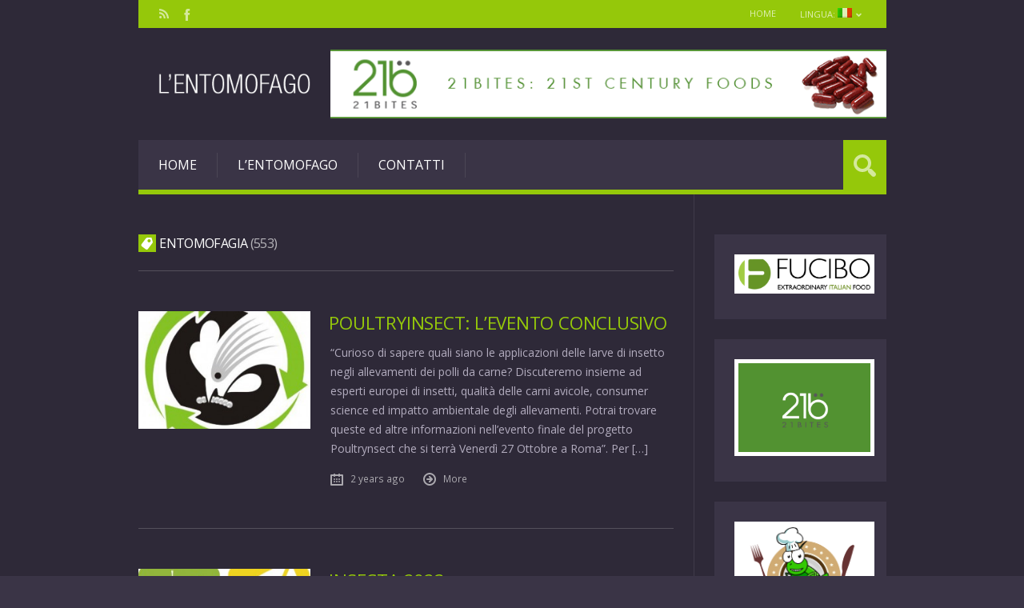

--- FILE ---
content_type: text/html; charset=UTF-8
request_url: https://www.entomofago.eu/tag/entomofagia/
body_size: 49603
content:
<!DOCTYPE html>

<html lang="it-IT" prefix="og: http://ogp.me/ns#">

	<head>
		<title>Entomofagia Archivi - Entomofago</title>
<meta charset='UTF-8' />
<meta name='viewport' content='width=device-width, initial-scale=1, maximum-scale=3' />
<meta name='dcterms.audience' content='Global' />

<!-- This site is optimized with the Yoast SEO plugin v4.7.1 - https://yoast.com/wordpress/plugins/seo/ -->
<link rel="canonical" href="https://www.entomofago.eu/tag/entomofagia/" />
<link rel="next" href="https://www.entomofago.eu/tag/entomofagia/page/2/" />
<meta property="og:locale" content="it_IT" />
<meta property="og:type" content="object" />
<meta property="og:title" content="Entomofagia Archivi - Entomofago" />
<meta property="og:url" content="https://www.entomofago.eu/tag/entomofagia/" />
<meta property="og:site_name" content="Entomofago" />
<meta name="twitter:card" content="summary" />
<meta name="twitter:title" content="Entomofagia Archivi - Entomofago" />
<!-- / Yoast SEO plugin. -->

<link rel="alternate" type="application/rss+xml" title="Entomofago &raquo; Feed" href="https://www.entomofago.eu/feed/" />
<link rel="alternate" type="application/rss+xml" title="Entomofago &raquo; Feed dei commenti" href="https://www.entomofago.eu/comments/feed/" />
<link rel="alternate" type="text/calendar" title="Entomofago &raquo; iCal Feed" href="https://www.entomofago.eu/events/?ical=1" />
<link rel="alternate" type="application/rss+xml" title="Entomofago &raquo; Entomofagia Feed del tag" href="https://www.entomofago.eu/tag/entomofagia/feed/" />
		<script type="text/javascript">
			window._wpemojiSettings = {"baseUrl":"https:\/\/s.w.org\/images\/core\/emoji\/72x72\/","ext":".png","source":{"concatemoji":"https:\/\/www.entomofago.eu\/wp-includes\/js\/wp-emoji-release.min.js?ver=4.3.1"}};
			!function(a,b,c){function d(a){var c=b.createElement("canvas"),d=c.getContext&&c.getContext("2d");return d&&d.fillText?(d.textBaseline="top",d.font="600 32px Arial","flag"===a?(d.fillText(String.fromCharCode(55356,56812,55356,56807),0,0),c.toDataURL().length>3e3):(d.fillText(String.fromCharCode(55357,56835),0,0),0!==d.getImageData(16,16,1,1).data[0])):!1}function e(a){var c=b.createElement("script");c.src=a,c.type="text/javascript",b.getElementsByTagName("head")[0].appendChild(c)}var f,g;c.supports={simple:d("simple"),flag:d("flag")},c.DOMReady=!1,c.readyCallback=function(){c.DOMReady=!0},c.supports.simple&&c.supports.flag||(g=function(){c.readyCallback()},b.addEventListener?(b.addEventListener("DOMContentLoaded",g,!1),a.addEventListener("load",g,!1)):(a.attachEvent("onload",g),b.attachEvent("onreadystatechange",function(){"complete"===b.readyState&&c.readyCallback()})),f=c.source||{},f.concatemoji?e(f.concatemoji):f.wpemoji&&f.twemoji&&(e(f.twemoji),e(f.wpemoji)))}(window,document,window._wpemojiSettings);
		</script>
		<style type="text/css">
img.wp-smiley,
img.emoji {
	display: inline !important;
	border: none !important;
	box-shadow: none !important;
	height: 1em !important;
	width: 1em !important;
	margin: 0 .07em !important;
	vertical-align: -0.1em !important;
	background: none !important;
	padding: 0 !important;
}
</style>
<link rel='stylesheet' id='zilla-shortcodes-css'  href='https://www.entomofago.eu/wp-content/plugins/zilla-shortcodes/assets/css/shortcodes.css?ver=4.3.1' type='text/css' media='all' />
<link rel='stylesheet' id='contact-form-7-css'  href='https://www.entomofago.eu/wp-content/plugins/contact-form-7/includes/css/styles.css?ver=4.3' type='text/css' media='all' />
<link rel='stylesheet' id='feedzy-rss-feeds-css'  href='https://www.entomofago.eu/wp-content/plugins/feedzy-rss-feeds/css/feedzy-rss-feeds.css?ver=3.0.7' type='text/css' media='all' />
<link rel='stylesheet' id='tp_twitter_plugin_css-css'  href='https://www.entomofago.eu/wp-content/plugins/recent-tweets-widget/tp_twitter_plugin.css?ver=1.0' type='text/css' media='screen' />
<link rel='stylesheet' id='social_hashtag-style-css'  href='https://www.entomofago.eu/wp-content/plugins/social-hashtags/lib/social_hashtag.css?ver=4.3.1' type='text/css' media='all' />
<link rel='stylesheet' id='st-font-custom-css'  href='//fonts.googleapis.com/css?family=Open+Sans%3A300%2C400%2C700' type='text/css' media='all' />
<link rel='stylesheet' id='st-shortcodes-css-css'  href='https://www.entomofago.eu/wp-content/themes/Grimag/assets/css/shortcodes.css' type='text/css' media='all' />
<link rel='stylesheet' id='prettyPhoto-css'  href='https://www.entomofago.eu/wp-content/plugins/stkit/components/lightbox/assets/css/prettyPhoto.css' type='text/css' media='screen' />
<link rel='stylesheet' id='wpt-twitter-feed-css'  href='https://www.entomofago.eu/wp-content/plugins/wp-to-twitter/css/twitter-feed.css?ver=4.3.1' type='text/css' media='all' />
<link rel='stylesheet' id='st-style-css'  href='https://www.entomofago.eu/wp-content/themes/Grimag/style.css' type='text/css' media='all' />
<link rel='stylesheet' id='newsletter-subscription-css'  href='https://www.entomofago.eu/wp-content/plugins/newsletter/subscription/style.css?ver=4.8.0' type='text/css' media='all' />
<link rel='stylesheet' id='mediaelement-css'  href='https://www.entomofago.eu/wp-content/plugins/stkit/assets/plugins/mediaelement/mediaelementplayer.min.css' type='text/css' media='all' />
<link rel='stylesheet' id='st-responsive-css'  href='https://www.entomofago.eu/wp-content/themes/Grimag/assets/css/responsive.css' type='text/css' media='all' />
<link rel='stylesheet' id='st-dark-css'  href='https://www.entomofago.eu/wp-content/themes/Grimag/assets/css/alt/dark.css' type='text/css' media='screen' />
<link rel='stylesheet' id='st-custom-css'  href='https://www.entomofago.eu/wp-content/uploads/grimag_custom.css' type='text/css' media='screen' />
<script type='text/javascript' src='https://www.entomofago.eu/wp-includes/js/jquery/jquery.js?ver=1.11.3'></script>
<script type='text/javascript' src='https://www.entomofago.eu/wp-includes/js/jquery/jquery-migrate.min.js?ver=1.2.1'></script>
<script type='text/javascript' src='https://www.entomofago.eu/wp-includes/js/jquery/ui/core.min.js?ver=1.11.4'></script>
<script type='text/javascript' src='https://www.entomofago.eu/wp-includes/js/jquery/ui/widget.min.js?ver=1.11.4'></script>
<script type='text/javascript' src='https://www.entomofago.eu/wp-includes/js/jquery/ui/accordion.min.js?ver=1.11.4'></script>
<script type='text/javascript' src='https://www.entomofago.eu/wp-includes/js/jquery/ui/tabs.min.js?ver=1.11.4'></script>
<script type='text/javascript' src='https://www.entomofago.eu/wp-content/plugins/zilla-shortcodes/assets/js/zilla-shortcodes-lib.js?ver=4.3.1'></script>
<script type='text/javascript'>
/* <![CDATA[ */
var samAjax = {"ajaxurl":"https:\/\/www.entomofago.eu\/wp-content\/plugins\/simple-ads-manager\/sam-ajax.php","loadurl":"https:\/\/www.entomofago.eu\/wp-content\/plugins\/simple-ads-manager\/sam-ajax-loader.php","load":"","mailer":"1","clauses":"[base64]","doStats":"1","container":"sam-container","place":"sam-place","ad":"sam-ad"};
/* ]]> */
</script>
<script type='text/javascript' src='https://www.entomofago.eu/wp-content/plugins/simple-ads-manager/js/sam-layout.min.js?ver=2.9.6.121'></script>
<link rel="EditURI" type="application/rsd+xml" title="RSD" href="https://www.entomofago.eu/xmlrpc.php?rsd" />
<link rel="wlwmanifest" type="application/wlwmanifest+xml" href="https://www.entomofago.eu/wp-includes/wlwmanifest.xml" /> 
<meta name="generator" content="WordPress 4.3.1" />
<style type="text/css" media="screen">
  #cookie-law {  
  position: fixed;
  bottom: 0px;
  left: 0;
  right: 0;
  text-align: center;
  z-index:9999; 
}

#cookie-law > div {  
  background:#fff; 
  opacity:0.95; 
  width:75% !important;
  padding:20px;
  max-width: 600px;
  margin:auto;
  display: inline-block;
  text-align: left !important;
  border-radius:5px 5px 0 0;
  -moz-border-radius:5px 5px 0 0;
  -webkit-border-radius:5px 5px 0 0;
  -o-border-radius:5px 5px 0 0;
  box-shadow: 0px 0px 20px #A1A1A1;
  -webkit-box-shadow: 0px 0px 20px #A1A1A1;
  -moz-box-shadow: 0px 0px 20px #A1A1A1;
  -o-box-shadow: 0px 0px 20px #A1A1A1; 
  position:relative;
}

#cookie-law h4 { padding: 0 !important; margin:0 0 8px !important; text-align:left !important; font-size:13px !important; color:#444; 
}
#cookie-law p { padding: 0 !important; margin:0 !important; text-align:left !important; font-size:12px !important; line-height: 18px !important; color:#888;
}

a.close-cookie-banner {
  position: absolute;
  top:0px;
  right:0px;
  margin:10px;
  display:block;
  width:20px;
  height:20px;
  background:url(https://www.entomofago.eu/wp-content/plugins/creare-eu-cookie-law-banner/images/close.png) no-repeat;
  background-size: 20px !important;
}

a.close-cookie-banner span {
  display:none !important;
}</style>
 <script type="text/javascript">
    "function"!=typeof loadGsLib&&(loadGsLib=function(){var e=document.createElement("script");
    e.type="text/javascript",e.async=!0,e.src="//api.at.getsocial.io/widget/v1/gs_async.js?id=aab99c";
    var t=document.getElementsByTagName("script")[0];t.parentNode.insertBefore(e,t)})();
    var GETSOCIAL_VERSION = "4.0";
</script><style type="text/css">
.qtranxs_flag_it {background-image: url(https://www.entomofago.eu/wp-content/plugins/qtranslate-x/flags/it.png); background-repeat: no-repeat;}
.qtranxs_flag_en {background-image: url(https://www.entomofago.eu/wp-content/plugins/qtranslate-x/flags/gb.png); background-repeat: no-repeat;}
</style>
<link hreflang="it" href="https://www.entomofago.eu/it/tag/entomofagia/" rel="alternate" />
<link hreflang="en" href="https://www.entomofago.eu/en/tag/entomofagia/" rel="alternate" />
<link hreflang="x-default" href="https://www.entomofago.eu/tag/entomofagia/" rel="alternate" />
<meta name="generator" content="qTranslate-X 3.4.6.8" />
<link rel="apple-touch-icon" sizes="57x57" href="/wp-content/uploads/fbrfg/apple-touch-icon-57x57.png">
<link rel="apple-touch-icon" sizes="60x60" href="/wp-content/uploads/fbrfg/apple-touch-icon-60x60.png">
<link rel="apple-touch-icon" sizes="72x72" href="/wp-content/uploads/fbrfg/apple-touch-icon-72x72.png">
<link rel="apple-touch-icon" sizes="76x76" href="/wp-content/uploads/fbrfg/apple-touch-icon-76x76.png">
<link rel="apple-touch-icon" sizes="114x114" href="/wp-content/uploads/fbrfg/apple-touch-icon-114x114.png">
<link rel="apple-touch-icon" sizes="120x120" href="/wp-content/uploads/fbrfg/apple-touch-icon-120x120.png">
<link rel="apple-touch-icon" sizes="144x144" href="/wp-content/uploads/fbrfg/apple-touch-icon-144x144.png">
<link rel="apple-touch-icon" sizes="152x152" href="/wp-content/uploads/fbrfg/apple-touch-icon-152x152.png">
<link rel="apple-touch-icon" sizes="180x180" href="/wp-content/uploads/fbrfg/apple-touch-icon-180x180.png">
<link rel="icon" type="image/png" href="/wp-content/uploads/fbrfg/favicon-32x32.png" sizes="32x32">
<link rel="icon" type="image/png" href="/wp-content/uploads/fbrfg/android-chrome-192x192.png" sizes="192x192">
<link rel="icon" type="image/png" href="/wp-content/uploads/fbrfg/favicon-96x96.png" sizes="96x96">
<link rel="icon" type="image/png" href="/wp-content/uploads/fbrfg/favicon-16x16.png" sizes="16x16">
<link rel="manifest" href="/wp-content/uploads/fbrfg/manifest.json">
<link rel="mask-icon" href="/wp-content/uploads/fbrfg/safari-pinned-tab.svg" color="#5bbad5">
<link rel="shortcut icon" href="/wp-content/uploads/fbrfg/favicon.ico">
<meta name="msapplication-TileColor" content="#da532c">
<meta name="msapplication-TileImage" content="/wp-content/uploads/fbrfg/mstile-144x144.png">
<meta name="msapplication-config" content="/wp-content/uploads/fbrfg/browserconfig.xml">
<meta name="theme-color" content="#ffffff"><link rel='Shortcut Icon' href='https://www.entomofago.eu/wp-content/uploads/2017/01/favicon1.ico' type='image/x-icon' />
<meta name="generator" content="Powered by Visual Composer - drag and drop page builder for WordPress."/>
<!--[if lte IE 9]><link rel="stylesheet" type="text/css" href="https://www.entomofago.eu/wp-content/plugins/js_composer/assets/css/vc_lte_ie9.css" media="screen"><![endif]--><!--[if IE  8]><link rel="stylesheet" type="text/css" href="https://www.entomofago.eu/wp-content/plugins/js_composer/assets/css/vc-ie8.css" media="screen"><![endif]--><!-- Tracking code easily added by NK Google Analytics -->
<script type="text/javascript"> 
(function(i,s,o,g,r,a,m){i['GoogleAnalyticsObject']=r;i[r]=i[r]||function(){ 
(i[r].q=i[r].q||[]).push(arguments)},i[r].l=1*new Date();a=s.createElement(o), 
m=s.getElementsByTagName(o)[0];a.async=1;a.src=g;m.parentNode.insertBefore(a,m) 
})(window,document,'script','https://www.google-analytics.com/analytics.js','ga'); 
ga('create', 'UA-99028976-2', 'auto'); 
ga('send', 'pageview'); 
</script> 
<script>UA-69774921-1</script>
<noscript><style> .wpb_animate_when_almost_visible { opacity: 1; }</style></noscript>	</head>

	<body class="archive tag tag-entomofagia tag-17 hidpi-on dark tribe-no-js chrome wpb-js-composer js-comp-ver-4.7.4 vc_responsive" itemtype="http://schema.org/WebPage" itemscope="itemscope">
	
		<div id="layout">
		
			<div id="header">

				<div id="header-layout-2">

					<div id="header-holder-2">

						<div id="menu-2" class=" "><nav><ul class="menu-2"><li><a href="https://www.entomofago.eu">Home</a></li><li id="menu-item-3167" class="qtranxs-lang-menu qtranxs-lang-menu-it menu-item menu-item-type-custom menu-item-object-custom menu-item-has-children menu-item-3167"><a title="IT" href="#">Lingua:&nbsp;<img src="https://www.entomofago.eu/wp-content/plugins/qtranslate-x/flags/it.png" alt="IT" /></a>
<ul class="sub-menu">
	<li id="menu-item-3168" class="qtranxs-lang-menu-item qtranxs-lang-menu-item-it menu-item menu-item-type-custom menu-item-object-custom menu-item-3168"><a title="IT" href="https://www.entomofago.eu/it/tag/entomofagia/"><img src="https://www.entomofago.eu/wp-content/plugins/qtranslate-x/flags/it.png" alt="IT" />&nbsp;IT</a></li>
	<li id="menu-item-3169" class="qtranxs-lang-menu-item qtranxs-lang-menu-item-en menu-item menu-item-type-custom menu-item-object-custom menu-item-3169"><a title="EN" href="https://www.entomofago.eu/en/tag/entomofagia/"><img src="https://www.entomofago.eu/wp-content/plugins/qtranslate-x/flags/gb.png" alt="EN" />&nbsp;EN</a></li>
</ul>
</li>
</ul></nav></div><div class="icons-social">
<a id="icon-Facebook" class="tooltip" title="Facebook" href="https://www.facebook.com/Entomofago/?fref=ts" target="_blank"><!-- --></a>
<a id="icon-RSS" class="tooltip" title="RSS" href="http://www.entomofago.eu/en/feed/" target="_blank"><!-- --></a></div>
						<div class="clear"><!-- --></div>

					</div><!-- #header-holder-2 -->

				</div><!-- #header-layout-2 -->

				<div id="header-layout">

					<div id="header-holder">

						<div id="logo" class="div-as-table">
							<div>
								<div>
									<h2><a href="https://www.entomofago.eu"><img src="https://www.entomofago.eu/wp-content/uploads/2017/01/logo-bianco-traspa1.png" data-hidpi="https://www.entomofago.eu/wp-content/themes/Grimag/assets/images/logo2x.png" alt="Grimag"/></a></h2>								</div>
							</div>
						</div><!-- #logo -->

						<div id="hcustom" class="div-as-table">
							<div>
								<div>
									<div class="sidebar sidebar-ad-a">
<div class="widget">
<div id='c8296_0_43' class='sam-container sam-place' data-sam='0'><a  href='https://21bites.com/' target='_blank'><img src='https://www.entomofago.eu/wp-content/uploads/2017/10/21Bites-banner-English_horizontal_728_x_90.gif'  alt=''  /></a></div>
<div class="clear"><!-- --></div></div>
</div>								</div>
							</div>
						</div><!-- #hcustom -->

						<div id="menu" class="div-as-table ">
							<div>
								<div>
									<span id="menu-select"></span>
									<div id="menu-box" class="menu-menu-principale-container"><nav><ul class="menu"><li class="menu-item menu-item-type-custom menu-item-object-custom"><a  href="/">Home</a></li>
<li class="menu-item menu-item-type-post_type menu-item-object-page"><a  href="https://www.entomofago.eu/the-entomofago-project/">L&#8217;entomofago</a></li>
<li class="menu-item menu-item-type-post_type menu-item-object-page"><a  href="https://www.entomofago.eu/contatti/">Contatti</a></li>
</ul></nav></div>									<form action="https://www.entomofago.eu/" method="get" role="search" id="search-form-header">
										<span></span>
										<input
											type="text"
											name="s"
											value=""
											placeholder="Search..."
										/>
									</form>
								</div>
							</div>
						</div><!-- #menu -->

						<div class="clear"><!-- --></div>

					</div><!-- #header-holder -->

				</div><!-- #header-layout -->

			</div><!-- #header -->

			<div id="content">
			
				<div id="content-layout">	

	
									<div id="content-holder" class="sidebar-position-right">
				
										<div id="content-box">
					
											<div>
						
												<div>
	
													<div id="term"><div class="term-title"><h1>Entomofagia <span Class="title-sub">553</span></h1></div></div><div id="post-6422" class="post-template post-t4 post-6422 post type-post status-publish format-standard has-post-thumbnail hentry category-allevamento-insetti-commestibili category-business category-entomofagia category-europa category-eventi category-industry category-normativa category-pet-food tag-allevamento-insetti tag-allevamento-insetti-commestibili tag-entomofagia tag-insects-feed tag-petfood tag-poultryinsect tag-summit">

	<div class="thumb-wrapper"><a href="https://www.entomofago.eu/2023/09/24/poultryinsect-levento-conclusivo/" class="post-thumb" data-hidpi="https://www.entomofago.eu/wp-content/uploads/2023/09/PoultryInsect-logo-400x360.jpg" style="background-image: url(https://www.entomofago.eu/wp-content/uploads/2023/09/PoultryInsect-logo-262x180.jpg)" data-format="standard">&nbsp;</a></div>
<div><h3 class="post-title"><a href="https://www.entomofago.eu/2023/09/24/poultryinsect-levento-conclusivo/">PoultryInsect: l&#8217;evento conclusivo</a></h3><p>&#8220;Curioso di sapere quali siano le applicazioni delle larve di insetto negli allevamenti dei polli da carne? Discuteremo insieme ad esperti europei di insetti, qualità delle carni avicole, consumer science ed impatto ambientale degli allevamenti. Potrai trovare queste ed altre informazioni nell’evento finale del progetto Poultrynsect che si terrà Venerdì 27 Ottobre a Roma&#8221;. Per [&hellip;]</p>

				<div class="meta">
			
					<span class="ico16 ico16-calendar"><a href="https://www.entomofago.eu/2023/09/24/poultryinsect-levento-conclusivo/">2 years ago</a></span>							<span class="ico16 ico16-link"><a href="https://www.entomofago.eu/2023/09/24/poultryinsect-levento-conclusivo/">More</a></span>			
				</div><!-- .meta --></div>
	<div class="clear"><!-- --></div>

</div><!-- .post-template --><div id="post-6418" class="post-template post-t4 post-6418 post type-post status-publish format-standard has-post-thumbnail hentry category-allevamento-insetti-commestibili category-bug-food category-business category-entomofagia category-europa category-eventi category-industry category-normativa category-novel-food category-petfood tag-allevamento-insetti-commestibili tag-conference tag-entomofagia tag-insecta-2023 tag-edible-insects">

	<div class="thumb-wrapper"><a href="https://www.entomofago.eu/2023/09/07/insecta-2023/" class="post-thumb" data-hidpi="https://www.entomofago.eu/wp-content/uploads/2022/09/Logo_INSECTA_RGB-524x360.jpg" style="background-image: url(https://www.entomofago.eu/wp-content/uploads/2022/09/Logo_INSECTA_RGB-262x180.jpg)" data-format="standard">&nbsp;</a></div>
<div><h3 class="post-title"><a href="https://www.entomofago.eu/2023/09/07/insecta-2023/">Insecta 2023</a></h3><p>INSECTA 2023 si svolgerà il 13-14 settembre 2023 a Magdeburgo, in Germania. Nel 2022 la Conferenza INSECTA è stata ancora una volta un pieno successo. Più di 230 partecipanti provenienti da circa 30 paesi hanno apprezzato una grande varietà di argomenti e keynote stimolanti. Con undici sponsor e più di 60 rappresentanti del settore, la Conferenza [&hellip;]</p>

				<div class="meta">
			
					<span class="ico16 ico16-calendar"><a href="https://www.entomofago.eu/2023/09/07/insecta-2023/">2 years ago</a></span>							<span class="ico16 ico16-link"><a href="https://www.entomofago.eu/2023/09/07/insecta-2023/">More</a></span>			
				</div><!-- .meta --></div>
	<div class="clear"><!-- --></div>

</div><!-- .post-template --><div id="post-6410" class="post-template post-t4 post-6410 post type-post status-publish format-standard has-post-thumbnail hentry category-allevamento-insetti-commestibili category-business category-entomofagia category-europa category-eventi category-industry category-normativa category-pet-food category-scienza tag-allevamento-insetti tag-congress tag-eaap tag-entomofagia tag-edible-insects tag-insects-feed">

	<div class="thumb-wrapper"><a href="https://www.entomofago.eu/2023/07/27/insects-at-eaap-congress-2023/" class="post-thumb" data-hidpi="https://www.entomofago.eu/wp-content/uploads/2023/07/Lione-524x360.jpg" style="background-image: url(https://www.entomofago.eu/wp-content/uploads/2023/07/Lione-262x180.jpg)" data-format="standard">&nbsp;</a></div>
<div><h3 class="post-title"><a href="https://www.entomofago.eu/2023/07/27/insects-at-eaap-congress-2023/">Insetti al Congresso EAAP</a></h3><p>Si terrà a Lione, capoluogo della regione francese Auvergne-Rhône-Alpes, il Joint International Congress on Animal Science co-organizzato dalla European Federation of Animal Science (EAAP), dalla World Association for Animal production (WAAP) e da Interbull, dal 26 agosto al 1 settembre 2023. Il tema generale di questo Congresso sarà “Cambiamento climatico, biodiversità e sostenibilità globale della [&hellip;]</p>

				<div class="meta">
			
					<span class="ico16 ico16-calendar"><a href="https://www.entomofago.eu/2023/07/27/insects-at-eaap-congress-2023/">2 years ago</a></span>							<span class="ico16 ico16-link"><a href="https://www.entomofago.eu/2023/07/27/insects-at-eaap-congress-2023/">More</a></span>			
				</div><!-- .meta --></div>
	<div class="clear"><!-- --></div>

</div><!-- .post-template --><div id="post-6399" class="post-template post-t4 post-6399 post type-post status-publish format-standard has-post-thumbnail hentry category-bug-food category-business category-documenti category-entomofagia category-europa category-industry category-novel-food tag-entomofagia tag-edible-insects tag-insetti-da-mangiare tag-kassel-university tag-marketing">

	<div class="thumb-wrapper"><a href="https://www.entomofago.eu/2023/07/20/quale-marketing-per-gli-insetti-commestibili/" class="post-thumb" data-hidpi="https://www.entomofago.eu/wp-content/uploads/2023/07/marketing-524x360.jpg" style="background-image: url(https://www.entomofago.eu/wp-content/uploads/2023/07/marketing-262x180.jpg)" data-format="standard">&nbsp;</a></div>
<div><h3 class="post-title"><a href="https://www.entomofago.eu/2023/07/20/quale-marketing-per-gli-insetti-commestibili/">Quale marketing per gli insetti commestibili?</a></h3><p>I ricercatori dell&#8217;Università tedesca di Kassel -Dipartimento di Food Marketing- hanno pubblicato una metanalisi che suggerisce le migliori linee di marketing per i prodotti a base di insetti commestibili, basandosi su 45 ricerche recentemente realizzate. &#8220;Gli insetti commestibili potrebbero essere una risposta promettente alla domanda su come nutrire una popolazione umana in crescita con una [&hellip;]</p>

				<div class="meta">
			
					<span class="ico16 ico16-calendar"><a href="https://www.entomofago.eu/2023/07/20/quale-marketing-per-gli-insetti-commestibili/">2 years ago</a></span>							<span class="ico16 ico16-link"><a href="https://www.entomofago.eu/2023/07/20/quale-marketing-per-gli-insetti-commestibili/">More</a></span>			
				</div><!-- .meta --></div>
	<div class="clear"><!-- --></div>

</div><!-- .post-template --><div id="post-6385" class="post-template post-t4 post-6385 post type-post status-publish format-standard has-post-thumbnail hentry category-allevamento-insetti-commestibili category-bug-food category-business category-editoriale category-entomofagia category-europa category-idee category-industry tag-entomofagia tag-filiera-italia tag-fucibo tag-edible-insects tag-insetti-da-mangiare">

	<div class="thumb-wrapper"><a href="https://www.entomofago.eu/2023/06/05/una-filiera-italiana-per-gli-insetti/" class="post-thumb" data-hidpi="https://www.entomofago.eu/wp-content/uploads/2023/06/fare-squadra-524x360.jpg" style="background-image: url(https://www.entomofago.eu/wp-content/uploads/2023/06/fare-squadra-262x180.jpg)" data-format="standard">&nbsp;</a></div>
<div><h3 class="post-title"><a href="https://www.entomofago.eu/2023/06/05/una-filiera-italiana-per-gli-insetti/">Una filiera italiana per gli insetti</a></h3><p>In questo post di ben 7 anni fa, già prefiguravamo la necessità di trovare una formula per far nascere una filiera dell&#8217;insetto commestibile italiano, in quel caso nella forma di un “marchio di qualità”. Ovviamente erano proposte premature, nel senso che all&#8217;epoca il settore nel nostro Paese era praticamente inesistente, ma tratteggiavano un qualcosa che prima [&hellip;]</p>

				<div class="meta">
			
					<span class="ico16 ico16-calendar"><a href="https://www.entomofago.eu/2023/06/05/una-filiera-italiana-per-gli-insetti/">2 years ago</a></span>							<span class="ico16 ico16-link"><a href="https://www.entomofago.eu/2023/06/05/una-filiera-italiana-per-gli-insetti/">More</a></span>			
				</div><!-- .meta --></div>
	<div class="clear"><!-- --></div>

</div><!-- .post-template --><div id="post-6369" class="post-template post-t4 post-6369 post type-post status-publish format-standard has-post-thumbnail hentry category-allevamento-insetti-commestibili category-bug-food category-business category-entomofagia category-eventi category-industry category-normativa category-novel-food tag-entomofagia tag-fucibo tag-edible-insects">

	<div class="thumb-wrapper"><a href="https://www.entomofago.eu/2023/03/27/i-decreti-del-governo-italiano/" class="post-thumb" data-hidpi="https://www.entomofago.eu/wp-content/uploads/2023/03/legge-524x360.jpg" style="background-image: url(https://www.entomofago.eu/wp-content/uploads/2023/03/legge-262x180.jpg)" data-format="standard">&nbsp;</a></div>
<div><h3 class="post-title"><a href="https://www.entomofago.eu/2023/03/27/i-decreti-del-governo-italiano/">I Decreti del Governo Italiano</a></h3><p>Nei giorni scorsi, il Governo Italiano ha inviato alla Commissione Europea 4 Decreti riguardanti nuove norme sugli insetti commestibili per uso alimentare umano, specialmente in merito ad etichettatura e posizionamento a scaffale. Riportiamo qui di seguito integralmente il comunicato stampa diffuso dall&#8217;azienda italiana Fucibo, che ci pare riassumere la posizione degli operatori del settore presenti [&hellip;]</p>

				<div class="meta">
			
					<span class="ico16 ico16-calendar"><a href="https://www.entomofago.eu/2023/03/27/i-decreti-del-governo-italiano/">2 years ago</a></span>							<span class="ico16 ico16-link"><a href="https://www.entomofago.eu/2023/03/27/i-decreti-del-governo-italiano/">More</a></span>			
				</div><!-- .meta --></div>
	<div class="clear"><!-- --></div>

</div><!-- .post-template --><div id="post-6345" class="post-template post-t4 post-6345 post type-post status-publish format-standard has-post-thumbnail hentry category-allevamento-insetti-commestibili category-bug-food category-business category-entomofagia category-europa category-eventi category-industry category-normativa category-novel-food tag-allevamento-insetti-commestibili tag-entomofagia tag-europa tag-edible-insects tag-nick-rousseau tag-normativa tag-uk tag-woven-network">

	<div class="thumb-wrapper"><a href="https://www.entomofago.eu/2022/12/11/the-situation-in-uk-after-brexit/" class="post-thumb" data-hidpi="https://www.entomofago.eu/wp-content/uploads/2022/12/Uk-parliament.jpg" style="background-image: url(https://www.entomofago.eu/wp-content/uploads/2022/12/Uk-parliament-262x180.jpg)" data-format="standard">&nbsp;</a></div>
<div><h3 class="post-title"><a href="https://www.entomofago.eu/2022/12/11/the-situation-in-uk-after-brexit/">La situazione in UK dopo Brexit</a></h3><p>Spiacenti, questo post è disponibile solo in inglese</p>

				<div class="meta">
			
					<span class="ico16 ico16-calendar"><a href="https://www.entomofago.eu/2022/12/11/the-situation-in-uk-after-brexit/">3 years ago</a></span>							<span class="ico16 ico16-link"><a href="https://www.entomofago.eu/2022/12/11/the-situation-in-uk-after-brexit/">More</a></span>			
				</div><!-- .meta --></div>
	<div class="clear"><!-- --></div>

</div><!-- .post-template --><div id="wp-pagenavibox"><div class='wp-pagenavi'>
<span class='pages'>Pagina 1 di 79</span><span class='current'>1</span><a class="page larger" href="https://www.entomofago.eu/tag/entomofagia/page/2/">2</a><a class="page larger" href="https://www.entomofago.eu/tag/entomofagia/page/3/">3</a><a class="page larger" href="https://www.entomofago.eu/tag/entomofagia/page/4/">4</a><a class="page larger" href="https://www.entomofago.eu/tag/entomofagia/page/5/">5</a><span class='extend'>...</span><a class="larger page" href="https://www.entomofago.eu/tag/entomofagia/page/10/">10</a><a class="larger page" href="https://www.entomofago.eu/tag/entomofagia/page/20/">20</a><a class="larger page" href="https://www.entomofago.eu/tag/entomofagia/page/30/">30</a><span class='extend'>...</span><a class="nextpostslink" rel="next" href="https://www.entomofago.eu/tag/entomofagia/page/2/">&raquo;</a><a class="last" href="https://www.entomofago.eu/tag/entomofagia/page/79/">Ultima &raquo;</a>
</div></div>							
													<div class="clear"><!-- --></div>
							
												</div>
					
											</div>
					
										</div><!-- #content-box -->
					
										<div id="sidebar"><div class="sidebar">
<div class="widget simple_ads_manager_widget">
<div id='c2438_0_47' class='sam-container sam-place' data-sam='0'><a  href='http://fucibo.com' target='_blank'><img src='https://www.entomofago.eu/wp-content/uploads/2023/06/FUCIBO-LOGO-verde-e1686386692304.png'  alt=''  /></a></div>
<div class="clear"><!-- --></div></div>

<div class="widget simple_ads_manager_widget">
<div id='c5395_0_34' class='sam-container sam-place' data-sam='0'><a  href='https://21bites.com' target='_blank'><img src='https://www.entomofago.eu/wp-content/uploads/2017/03/21b_Logo_green.jpg'  alt=''  /></a></div>
<div class="clear"><!-- --></div></div>

<div class="widget simple_ads_manager_widget">
<div id='c6467_0_30' class='sam-container sam-place' data-sam='0'><a  href='http://www.masterbug.it/' target='_blank'><img src='https://www.entomofago.eu/wp-content/uploads/2016/11/Master-Bug-Logo.png'  alt=''  /></a></div>
<div class="clear"><!-- --></div></div>

<div class="widget widget_archive">
<h5>Archivi</h5>
		<label class="screen-reader-text" for="archives-dropdown-4">Archivi</label>
		<select id="archives-dropdown-4" name="archive-dropdown" onchange='document.location.href=this.options[this.selectedIndex].value;'>
			
			<option value="">Seleziona mese</option>
				<option value='https://www.entomofago.eu/2023/09/'> settembre 2023 &nbsp;(2)</option>
	<option value='https://www.entomofago.eu/2023/07/'> luglio 2023 &nbsp;(2)</option>
	<option value='https://www.entomofago.eu/2023/06/'> giugno 2023 &nbsp;(1)</option>
	<option value='https://www.entomofago.eu/2023/04/'> aprile 2023 &nbsp;(1)</option>
	<option value='https://www.entomofago.eu/2023/03/'> marzo 2023 &nbsp;(1)</option>
	<option value='https://www.entomofago.eu/2023/02/'> febbraio 2023 &nbsp;(2)</option>
	<option value='https://www.entomofago.eu/2022/12/'> dicembre 2022 &nbsp;(1)</option>
	<option value='https://www.entomofago.eu/2022/11/'> novembre 2022 &nbsp;(1)</option>
	<option value='https://www.entomofago.eu/2022/10/'> ottobre 2022 &nbsp;(2)</option>
	<option value='https://www.entomofago.eu/2022/09/'> settembre 2022 &nbsp;(3)</option>
	<option value='https://www.entomofago.eu/2022/08/'> agosto 2022 &nbsp;(1)</option>
	<option value='https://www.entomofago.eu/2022/07/'> luglio 2022 &nbsp;(2)</option>
	<option value='https://www.entomofago.eu/2022/06/'> giugno 2022 &nbsp;(2)</option>
	<option value='https://www.entomofago.eu/2022/05/'> maggio 2022 &nbsp;(3)</option>
	<option value='https://www.entomofago.eu/2022/04/'> aprile 2022 &nbsp;(2)</option>
	<option value='https://www.entomofago.eu/2022/03/'> marzo 2022 &nbsp;(1)</option>
	<option value='https://www.entomofago.eu/2022/02/'> febbraio 2022 &nbsp;(2)</option>
	<option value='https://www.entomofago.eu/2022/01/'> gennaio 2022 &nbsp;(3)</option>
	<option value='https://www.entomofago.eu/2021/11/'> novembre 2021 &nbsp;(1)</option>
	<option value='https://www.entomofago.eu/2021/10/'> ottobre 2021 &nbsp;(2)</option>
	<option value='https://www.entomofago.eu/2021/09/'> settembre 2021 &nbsp;(2)</option>
	<option value='https://www.entomofago.eu/2021/08/'> agosto 2021 &nbsp;(2)</option>
	<option value='https://www.entomofago.eu/2021/07/'> luglio 2021 &nbsp;(2)</option>
	<option value='https://www.entomofago.eu/2021/06/'> giugno 2021 &nbsp;(2)</option>
	<option value='https://www.entomofago.eu/2021/05/'> maggio 2021 &nbsp;(3)</option>
	<option value='https://www.entomofago.eu/2021/04/'> aprile 2021 &nbsp;(2)</option>
	<option value='https://www.entomofago.eu/2021/03/'> marzo 2021 &nbsp;(1)</option>
	<option value='https://www.entomofago.eu/2021/02/'> febbraio 2021 &nbsp;(1)</option>
	<option value='https://www.entomofago.eu/2021/01/'> gennaio 2021 &nbsp;(2)</option>
	<option value='https://www.entomofago.eu/2020/12/'> dicembre 2020 &nbsp;(1)</option>
	<option value='https://www.entomofago.eu/2020/11/'> novembre 2020 &nbsp;(1)</option>
	<option value='https://www.entomofago.eu/2020/10/'> ottobre 2020 &nbsp;(2)</option>
	<option value='https://www.entomofago.eu/2020/09/'> settembre 2020 &nbsp;(2)</option>
	<option value='https://www.entomofago.eu/2020/08/'> agosto 2020 &nbsp;(2)</option>
	<option value='https://www.entomofago.eu/2020/07/'> luglio 2020 &nbsp;(2)</option>
	<option value='https://www.entomofago.eu/2020/06/'> giugno 2020 &nbsp;(4)</option>
	<option value='https://www.entomofago.eu/2020/05/'> maggio 2020 &nbsp;(2)</option>
	<option value='https://www.entomofago.eu/2020/04/'> aprile 2020 &nbsp;(1)</option>
	<option value='https://www.entomofago.eu/2020/03/'> marzo 2020 &nbsp;(3)</option>
	<option value='https://www.entomofago.eu/2020/02/'> febbraio 2020 &nbsp;(4)</option>
	<option value='https://www.entomofago.eu/2020/01/'> gennaio 2020 &nbsp;(3)</option>
	<option value='https://www.entomofago.eu/2019/12/'> dicembre 2019 &nbsp;(2)</option>
	<option value='https://www.entomofago.eu/2019/11/'> novembre 2019 &nbsp;(3)</option>
	<option value='https://www.entomofago.eu/2019/10/'> ottobre 2019 &nbsp;(5)</option>
	<option value='https://www.entomofago.eu/2019/09/'> settembre 2019 &nbsp;(3)</option>
	<option value='https://www.entomofago.eu/2019/08/'> agosto 2019 &nbsp;(2)</option>
	<option value='https://www.entomofago.eu/2019/07/'> luglio 2019 &nbsp;(3)</option>
	<option value='https://www.entomofago.eu/2019/06/'> giugno 2019 &nbsp;(2)</option>
	<option value='https://www.entomofago.eu/2019/05/'> maggio 2019 &nbsp;(3)</option>
	<option value='https://www.entomofago.eu/2019/04/'> aprile 2019 &nbsp;(3)</option>
	<option value='https://www.entomofago.eu/2019/03/'> marzo 2019 &nbsp;(3)</option>
	<option value='https://www.entomofago.eu/2019/02/'> febbraio 2019 &nbsp;(4)</option>
	<option value='https://www.entomofago.eu/2019/01/'> gennaio 2019 &nbsp;(7)</option>
	<option value='https://www.entomofago.eu/2018/12/'> dicembre 2018 &nbsp;(7)</option>
	<option value='https://www.entomofago.eu/2018/11/'> novembre 2018 &nbsp;(6)</option>
	<option value='https://www.entomofago.eu/2018/10/'> ottobre 2018 &nbsp;(8)</option>
	<option value='https://www.entomofago.eu/2018/09/'> settembre 2018 &nbsp;(7)</option>
	<option value='https://www.entomofago.eu/2018/08/'> agosto 2018 &nbsp;(5)</option>
	<option value='https://www.entomofago.eu/2018/07/'> luglio 2018 &nbsp;(8)</option>
	<option value='https://www.entomofago.eu/2018/06/'> giugno 2018 &nbsp;(8)</option>
	<option value='https://www.entomofago.eu/2018/05/'> maggio 2018 &nbsp;(9)</option>
	<option value='https://www.entomofago.eu/2018/04/'> aprile 2018 &nbsp;(10)</option>
	<option value='https://www.entomofago.eu/2018/03/'> marzo 2018 &nbsp;(10)</option>
	<option value='https://www.entomofago.eu/2018/02/'> febbraio 2018 &nbsp;(10)</option>
	<option value='https://www.entomofago.eu/2018/01/'> gennaio 2018 &nbsp;(15)</option>
	<option value='https://www.entomofago.eu/2017/12/'> dicembre 2017 &nbsp;(10)</option>
	<option value='https://www.entomofago.eu/2017/11/'> novembre 2017 &nbsp;(12)</option>
	<option value='https://www.entomofago.eu/2017/10/'> ottobre 2017 &nbsp;(13)</option>
	<option value='https://www.entomofago.eu/2017/09/'> settembre 2017 &nbsp;(11)</option>
	<option value='https://www.entomofago.eu/2017/08/'> agosto 2017 &nbsp;(8)</option>
	<option value='https://www.entomofago.eu/2017/07/'> luglio 2017 &nbsp;(7)</option>
	<option value='https://www.entomofago.eu/2017/06/'> giugno 2017 &nbsp;(8)</option>
	<option value='https://www.entomofago.eu/2017/05/'> maggio 2017 &nbsp;(13)</option>
	<option value='https://www.entomofago.eu/2017/04/'> aprile 2017 &nbsp;(11)</option>
	<option value='https://www.entomofago.eu/2017/03/'> marzo 2017 &nbsp;(12)</option>
	<option value='https://www.entomofago.eu/2017/02/'> febbraio 2017 &nbsp;(14)</option>
	<option value='https://www.entomofago.eu/2017/01/'> gennaio 2017 &nbsp;(13)</option>
	<option value='https://www.entomofago.eu/2016/12/'> dicembre 2016 &nbsp;(12)</option>
	<option value='https://www.entomofago.eu/2016/11/'> novembre 2016 &nbsp;(14)</option>
	<option value='https://www.entomofago.eu/2016/10/'> ottobre 2016 &nbsp;(13)</option>
	<option value='https://www.entomofago.eu/2016/09/'> settembre 2016 &nbsp;(13)</option>
	<option value='https://www.entomofago.eu/2016/08/'> agosto 2016 &nbsp;(5)</option>
	<option value='https://www.entomofago.eu/2016/07/'> luglio 2016 &nbsp;(11)</option>
	<option value='https://www.entomofago.eu/2016/06/'> giugno 2016 &nbsp;(21)</option>
	<option value='https://www.entomofago.eu/2016/05/'> maggio 2016 &nbsp;(23)</option>
	<option value='https://www.entomofago.eu/2016/04/'> aprile 2016 &nbsp;(18)</option>
	<option value='https://www.entomofago.eu/2016/03/'> marzo 2016 &nbsp;(19)</option>
	<option value='https://www.entomofago.eu/2016/02/'> febbraio 2016 &nbsp;(20)</option>
	<option value='https://www.entomofago.eu/2016/01/'> gennaio 2016 &nbsp;(23)</option>
	<option value='https://www.entomofago.eu/2015/12/'> dicembre 2015 &nbsp;(29)</option>
	<option value='https://www.entomofago.eu/2015/11/'> novembre 2015 &nbsp;(36)</option>

		</select>

<div class="clear"><!-- --></div></div>

<div class="widget widget_text">
<h5>Entomofago Fanpage</h5>
			<div class="textwidget"><div id="fb-root"></div>
<script>(function(d, s, id) {
var js, fjs = d.getElementsByTagName(s)[0];
if (d.getElementById(id)) return;
js = d.createElement(s); js.id = id;
js.src = "//connect.facebook.net/en_US/sdk.js#xfbml=1&version=v2.3";
fjs.parentNode.insertBefore(js, fjs);
}(document, 'script', 'facebook-jssdk'));</script>
<div class="fb-page" data-href="https://www.facebook.com/Entomofago" data-hide-cover="false" data-show-facepile="true" data-show-posts="false"></div></div>
		
<div class="clear"><!-- --></div></div>
</div></div>
					
										<div class="clear"><!-- --></div>
		
									</div><!-- #content-holder -->
						

		
										</div><!-- #content-layout -->
		
			</div><!-- #content -->

			<div class="clear"><!-- --></div>

			<footer>

				<div id="footer">
	
					<div id="footer-layout">

						
						<div id="footer-holder">
					
								
	
		<div id="footer-box" class="footer-box-vnone"><div class="clear"><!-- --></div>	
		</div><!-- end footer-box -->		
						</div><!-- #footer-holder -->
	
						<div id="copyrights-holder">
	
							<div id="copyrights-box">
						
								<div id="copyrights-company">Copyright © 2019 by Fucibo Ltd.  Tutti i diritti riservati. <br/>
Nessuna parte dei nostri contenuti può essere pubblicata, riprodotta, distribuita o trasmessa in qualunque forma o con qualunque mezzo, senza il preventivo permesso scritto di Fucibo Ltd.  Per la richiesta, potete scrivere a <a href="mailto:info@fucibo.com">info@fucibo.com</a>.</div>	
								<div class="clear"><!-- --></div>
	
							</div><!-- #copyrights-box -->
						
						</div><!-- #copyrights-holder -->
	
					</div><!-- #footer-layout -->
	
				</div><!-- #footer -->

			</footer>

		</div><!-- #layout -->

		<script type="text/javascript">
  var dropCookie = true;
  var cookieDuration = 14; 
  var cookieName = 'complianceCookie';
  var cookieValue = 'on';
    var privacyMessage = "";

  jQuery(document).ready(function($) {
    privacyMessage = jQuery('#hidden-cookie-message').html();
      	if(checkCookie(window.cookieName) != window.cookieValue){
  		createDiv(true); 
  		window.setTimeout(function() {
      		$('#cookie-law').fadeOut();
  		}, 10000);
  	}
  });
</script>
<div id="hidden-cookie-message" style="display:none;">
  <div>
    <h4>L'Entomofago Cookies Policy</h4>
<p>Questo sito utilizza i cookies di terze parti..  Visita la nostra pagina <a rel="nofollow" href="https://www.entomofago.eu/cookies/">Cookies</a> per maggiori info.</p>    <a class="close-cookie-banner" href="javascript:void(0);" onclick="jQuery(this).parent().parent().hide();"><span>Close</span></a>
  </div>
</div>
		<script>
		( function ( body ) {
			'use strict';
			body.className = body.className.replace( /\btribe-no-js\b/, 'tribe-js' );
		} )( document.body );
		</script>
		<script type='text/javascript'>/* <![CDATA[ */var stData = new Array();
			stData[0] = "3a3446";
			stData[1] = "95c80a";
			stData[2] = "https://www.entomofago.eu/wp-content/themes/Grimag";
			stData[3] = "https://www.entomofago.eu";
			stData[4] = "0";
			stData[5] = "https://www.entomofago.eu/wp-content/plugins";/* ]]> */</script>
<script type='text/javascript'> /* <![CDATA[ */var tribe_l10n_datatables = {"aria":{"sort_ascending":": activate to sort column ascending","sort_descending":": activate to sort column descending"},"length_menu":"Show _MENU_ entries","empty_table":"No data available in table","info":"Showing _START_ to _END_ of _TOTAL_ entries","info_empty":"Showing 0 to 0 of 0 entries","info_filtered":"(filtered from _MAX_ total entries)","zero_records":"No matching records found","search":"Search:","pagination":{"all":"All","next":"Prossimo","previous":"Previous"},"select":{"rows":{"0":"","_":": Selected %d rows","1":": Selected 1 row"}},"datepicker":{"dayNames":["domenica","luned\u00ec","marted\u00ec","mercoled\u00ec","gioved\u00ec","venerd\u00ec","sabato"],"dayNamesShort":["dom","lun","mar","mer","gio","ven","sab"],"dayNamesMin":["D","L","M","M","G","V","S"],"monthNames":["gennaio","febbraio","marzo","aprile","maggio","giugno","luglio","agosto","settembre","ottobre","novembre","dicembre"],"monthNamesShort":["gennaio","febbraio","marzo","aprile","maggio","giugno","luglio","agosto","settembre","ottobre","novembre","dicembre"],"nextText":"Successivo","prevText":"Precedente","currentText":"Oggi","closeText":"Fatto"}};/* ]]> */ </script><script type='text/javascript' src='https://www.entomofago.eu/wp-content/plugins/contact-form-7/includes/js/jquery.form.min.js?ver=3.51.0-2014.06.20'></script>
<script type='text/javascript'>
/* <![CDATA[ */
var _wpcf7 = {"loaderUrl":"https:\/\/www.entomofago.eu\/wp-content\/plugins\/contact-form-7\/images\/ajax-loader.gif","sending":"Invio..."};
/* ]]> */
</script>
<script type='text/javascript' src='https://www.entomofago.eu/wp-content/plugins/contact-form-7/includes/js/scripts.js?ver=4.3'></script>
<script type='text/javascript' src='https://www.entomofago.eu/wp-content/plugins/creare-eu-cookie-law-banner/js/eu-cookie-law.js'></script>
<script type='text/javascript' src='https://www.entomofago.eu/wp-content/plugins/stkit/assets/js/jquery.stkit.js'></script>
<script type='text/javascript' src='https://www.entomofago.eu/wp-content/plugins/stkit/components/shortcodes/assets/js/jquery.shortcodes.js'></script>
<script type='text/javascript' src='https://www.entomofago.eu/wp-content/plugins/stkit/components/lightbox/assets/js/jquery.prettyPhoto.js'></script>
<script type='text/javascript' src='https://www.entomofago.eu/wp-content/themes/Grimag/assets/js/jquery.menu.js'></script>
<script type='text/javascript' src='https://www.entomofago.eu/wp-content/themes/Grimag/assets/js/jquery.theme.js'></script>
<script type='text/javascript' src='https://www.entomofago.eu/wp-content/themes/Grimag/framework/assets/js/jquery.st.js'></script>
<script type='text/javascript' src='https://www.entomofago.eu/wp-content/themes/Grimag/framework/assets/js/jquery.ie.js'></script>
<script type='text/javascript'>
/* <![CDATA[ */
var newsletter = {"messages":{"email_error":"The email is not correct","name_error":"The name is not correct","surname_error":"The last name is not correct","profile_error":"","privacy_error":"You must accept the privacy statement"},"profile_max":"20"};
/* ]]> */
</script>
<script type='text/javascript' src='https://www.entomofago.eu/wp-content/plugins/newsletter/subscription/validate.js?ver=4.8.0'></script>
<script type='text/javascript' src='https://www.entomofago.eu/wp-content/plugins/stkit/assets/plugins/mediaelement/mediaelement-and-player.min.js'></script>
<script type="text/css" id="tmpl-tribe_customizer_css">.tribe-events-list .tribe-events-loop .tribe-event-featured,
				.tribe-events-list #tribe-events-day.tribe-events-loop .tribe-event-featured,
				.type-tribe_events.tribe-events-photo-event.tribe-event-featured .tribe-events-photo-event-wrap,
				.type-tribe_events.tribe-events-photo-event.tribe-event-featured .tribe-events-photo-event-wrap:hover {
					background-color: #0ea0d7;
				}

				#tribe-events-content table.tribe-events-calendar .type-tribe_events.tribe-event-featured {
					background-color: #0ea0d7;
				}

				.tribe-events-list-widget .tribe-event-featured,
				.tribe-events-venue-widget .tribe-event-featured,
				.tribe-mini-calendar-list-wrapper .tribe-event-featured,
				.tribe-events-adv-list-widget .tribe-event-featured .tribe-mini-calendar-event {
					background-color: #0ea0d7;
				}

				.tribe-grid-body .tribe-event-featured.tribe-events-week-hourly-single {
					background-color: rgba(14,160,215, .7 );
					border-color: #0ea0d7;
				}

				.tribe-grid-body .tribe-event-featured.tribe-events-week-hourly-single:hover {
					background-color: #0ea0d7;
				}</script><style type="text/css" id="tribe_customizer_css">.tribe-events-list .tribe-events-loop .tribe-event-featured,
				.tribe-events-list #tribe-events-day.tribe-events-loop .tribe-event-featured,
				.type-tribe_events.tribe-events-photo-event.tribe-event-featured .tribe-events-photo-event-wrap,
				.type-tribe_events.tribe-events-photo-event.tribe-event-featured .tribe-events-photo-event-wrap:hover {
					background-color: #0ea0d7;
				}

				#tribe-events-content table.tribe-events-calendar .type-tribe_events.tribe-event-featured {
					background-color: #0ea0d7;
				}

				.tribe-events-list-widget .tribe-event-featured,
				.tribe-events-venue-widget .tribe-event-featured,
				.tribe-mini-calendar-list-wrapper .tribe-event-featured,
				.tribe-events-adv-list-widget .tribe-event-featured .tribe-mini-calendar-event {
					background-color: #0ea0d7;
				}

				.tribe-grid-body .tribe-event-featured.tribe-events-week-hourly-single {
					background-color: rgba(14,160,215, .7 );
					border-color: #0ea0d7;
				}

				.tribe-grid-body .tribe-event-featured.tribe-events-week-hourly-single:hover {
					background-color: #0ea0d7;
				}</style>
	</body>

</html>

--- FILE ---
content_type: text/css
request_url: https://www.entomofago.eu/wp-content/plugins/social-hashtags/lib/social_hashtag.css?ver=4.3.1
body_size: -29
content:

.the-social-posts {

}

div.a-social-post {
	float: left;
	width: 330px;
	Padding: 15px;

}


div.a-social-post img {
	width: 300px;

}


.clear {

	 clear:both;

}


--- FILE ---
content_type: text/css
request_url: https://www.entomofago.eu/wp-content/themes/Grimag/style.css
body_size: 22427
content:
/* 

Theme Name: Grimag

Theme URI: http://strictthemes.com

Author: StrictThemes

Author URI: http://strictthemes.com

Description: Ad optimized magazine. AdSense ready. Responsive AdSense.

Version: 1.2.3

License: GPL2

License URI: http://strictthemes.com/licensing/

Tags: light, dark, theme-options, translation-ready, custom-background, custom-colors, two-columns, three-columns, left-sidebar, right-sidebar, fluid-layout, featured-images, custom-menu, post-formats, sticky-post, buddypress

Text Domain: strictthemes

*/



/*



	 0 - Reset

	 1 - Common

	 2 - Layout

	 3 - Special

	 4 - Editor style

	 5 - Components

	 6 - bbPress

	 7 - BuddyPress

	 8 - Menu

	 9 - Forms

	10 - Sidebars

	11 - Breadcrumbs

	12 - Archive

	13 - Post

	14 - Formats

	15 - Templates

	16 - 404

	17 - Comments

	18 - Pingbacks

	19 - Widgets

	20 - Icons

	21 - Pagination



*/



/*===============================================



	R E S E T

	Reset default styles of browsers



===============================================*/



	html, body, div, span, applet, object, iframe,

	h1, h2, h3, h4, h5, h6, p, blockquote, pre,

	a, abbr, acronym, address, big, cite, code,

	del, dfn, em, font, img, ins, kbd, q, s, samp,

	small, strike, tt, var,

	dl, dt, dd, ol, ul, li,

	fieldset, form, label, legend,

	table, caption, tbody, tfoot, thead, tr, th, td {

		margin: 0;

		padding: 0;

		border: 0;

		outline: 0;

		font-weight: inherit;

		font-style: inherit;

		font-size: 100%;

		font-family: inherit;

		vertical-align: baseline;

	}



	:focus {

		outline: 0;

	}



	ol, ul {

		list-style: none;

	}



	table {

		border-collapse: separate;

		border-spacing: 0;

	}



	caption, th, td {

		text-align: left;

		font-weight: normal;

	}



	blockquote, q {

		quotes: "" "";

	}



	* {

		-webkit-tap-highlight-color: rgba(0,0,0,0.1);

	}





/*===============================================



	C O M M O N

	General styles



===============================================*/



/*



	1 - COMMON



		1.1  - Body

		1.2  - Titles

		1.3  - Links

		1.4  - Paragraphs

		1.5  - Lists

		1.6  - Images

		1.7  - Tables

		1.8  - Quotes

		1.9  - Fieldsets

		1.10 - Code

		1.11 - Other HTML tags



*/



	html {

		font-size: 100.01%;

	}



	/*-------------------------------------------

		1.1 - Body

	-------------------------------------------*/



	body {

		height: auto;

		min-height: 100%;

		color: #56646F;

		background: #FFF;

	}



	body, div, td {

		font-family: Arial, Tahoma, Verdana, sans-serif;

		font-size: 14px;

		font-style: normal;

		font-variant: normal;

		font-weight: normal;

		line-height: 1.785em;

		vertical-align: top;

		margin: 0;

		padding: 0;

		word-wrap: break-word;

		hyphens: auto;

	}



	/*-------------------------------------------

		1.2 - Titles

	-------------------------------------------*/



	h1, h2, h3, h4, h5, h6 {

		color: #494158;

		line-height: 1.3em;

		padding: 0.5em 0;

		margin: 0 0 0 -0.05em;

		font-style: normal;

		font-weight: bold;

		font-family: inherit;

		text-transform: uppercase;

	}

	

	h1 {

		font-size: 2.6em;

		font-weight: 300;

		letter-spacing: -0.04em;

	}



		#sidebar h1,

		#sidebar h2,

		#sidebar h3,

		#sidebar h4,

		#sidebar h5,

		#sidebar h6 {

			color: #FFF;

		}



		.sidebar-homepage-b h1 {

			display: table;

			margin: 0 auto;

			padding: 0.25em 0;

			text-align: center;

			font-weight: 300;

		}



			.sidebar-homepage-b h1 span {

				display: block;

			}



			.sidebar-homepage-b h1 a {

			}



	h2 {

		font-size: 2em;

		letter-spacing: -0.02em;

	}



	h3 {

		font-size: 1.6em;

		letter-spacing: -0.01em;

	}



	h4 {

		font-size: 1.3em;

	}



	h5 {

		font-size: 1.15em;

	}



	h6 {

		font-size: 1em;

	}

	

		h1 a, h2 a, h3 a, h4 a, h5 a, h6 a {

			color: #494158;

			text-decoration: none;

		}



			h1 a:hover, h2 a:hover, h3 a:hover, h4 a:hover, h5 a:hover, h6 a:hover {

				color: #77bb66;

			}



				.title-sub {

					opacity: 0.65;

				}

	

					.post-title .title-sub {

						display: block;

						font-size: 66%;

						font-weight: 300;

					}

	

				.title-end {

				}



	/*-------------------------------------------

		1.3 - Links

	-------------------------------------------*/



	a {

		color: #77bb66;

		text-decoration: none;

		-webkit-transition: all 250ms linear;

		-moz-transition: background-color 250ms linear;

		-o-transition: background-color 250ms linear;

		-ms-transition: background-color 250ms linear;

		transition: all 250ms linear;

	}

	

		a:hover {

			color: #494158;

			text-decoration: none;

			-webkit-transition: all 125ms linear;

			-moz-transition: background-color 125ms linear;

			-o-transition: background-color 125ms linear;

			-ms-transition: background-color 125ms linear;

			transition: all 125ms linear;

		}



			#sidebar a:hover {

				color: #FFF;

			}



	/*-------------------------------------------

		1.4 - Paragraphs

	-------------------------------------------*/



	p {

		line-height: inherit;

		margin: 0 0 1em 0;

		padding: 0;

	}



	/*-------------------------------------------

		1.5 - Lists

	-------------------------------------------*/



	ol {

		list-style-type: decimal;

		line-height: inherit;

		margin: 0 0 0 1.5em;

	}



	ul {

		list-style-type: disc;

		line-height: inherit;

		margin: 0 0 0 1.5em;

	}



	dl {

		display: table;

	}



		dt {

		}



		dd {

			padding-left: 2em;

		}



	/*-------------------------------------------

		1.6 - Images

	-------------------------------------------*/



	img {

		display: inline-block;

		max-width: 100%;

		height: auto;

		font: normal 10px/1em sans-serif;

		border: 0;

	}



	/*--- Attachment -----------------------------*/



	.wp-caption {

		display: block;

		font-size: 0.85em;

		text-align: center;

		width: auto;

		max-width: 100% !important;

		margin-bottom: 1em;

		padding: 5px 0 10px;

		background: url('assets/images/line-light.png');

	}



		.wp-caption.aligncenter {

			display: block;

		}



		.wp-caption a {

		}



			.wp-caption img {

				display: block;

				margin: 0 auto;

			}



		.wp-caption-text {

			font-size: 11px;

			line-height: 1.4em;

			width: auto;

			max-width: 100%;

			margin: 0 auto;

			padding: 10px 10px 0;

		}



	/*--- Gallery -----------------------------*/



	.gallery {

		font-size: 0.85em;

		width: auto !important;

		max-width: 100%;

		margin-bottom: 1em !important;

		padding: 25px 25px 0;

		background: url('assets/images/bg-black-10.png');

	}



		.gallery-item {

			display: inline-block;

			float: none !important;

			margin: 0 0 25px !important;

			vertical-align: top;

		}

	

			.gallery img {

				display: block;

				margin: 0 auto;

				border: none !important;

			}



	/*-------------------------------------------

		1.7 - Tables

	-------------------------------------------*/



	table {

		text-align: left;

		width: 100%;

		max-width: 100%;

		margin: 0 0 1em;

		border: 0;

		border-collapse: collapse;

	}



		caption {

			line-height: 1.5em;

			color: #FFF !important;

			text-align: center;

			padding: 1em;

			background: #494158 url('assets/images/bg-white-20.png');

		}



		thead {

		}



			thead tr {

				background: none;

			}



				th {

					line-height: 1.3em;

					color: #FFF !important;

					padding: 5px 10px;

					background: #494158 url('assets/images/bg-white-40.png');

					border-bottom: 5px solid #DDD;

				}

		

		tbody {

		}



			tr {

				background: #FFF;

				border-bottom: 1px solid #EAEAEA;

			}



				tr.alt {

					background: #F9F9F9;

				}



				td {

					line-height: inherit;

					vertical-align: top;

					color: #56646F;

					padding: 10px;

					border-left: 1px solid #DDD;

				}



					td:first-child {

						border-left: none;

					}



		tfoot {

		}



			tfoot tr {

				background: #EAEAEA;

				border-bottom: 1px solid #DDD;

			}



				tfoot td {

					border-right: none;

				}



	/*-------------------------------------------

		1.8 - Quotes

	-------------------------------------------*/



	blockquote {

		font-size: 1.2em;

		text-align: left; /* needed */

		margin: 0 0 0 35px;

		padding: 0 0 0 15px;

		background: url('assets/images/line.png') top left repeat-y;

	}



		blockquote:before {

			content: '\201C';

			position: absolute;

			font-size: 5em;

			margin: 20px 0 0 -55px;

			opacity: 0.35;

		}

	

			blockquote p {

				font-family: inherit;

				line-height: 1.785em;

			}

	

				blockquote cite {

					display: table;

				}



	cite {

		font-size: 0.8em;

	}



	q {

		font-style: italic;

	}



		q:before {

			content: '\AB';

		}



		q:after {

			content: '\BB';

		}



	/*-------------------------------------------

		1.9 - Fieldsets

	-------------------------------------------*/



	fieldset {

		border: 1px solid #DDD;

		margin: 0 0 1.5em;

		padding: 25px;

	}

	

		fieldset legend {

			display: block;

			font-weight: bold;

			line-height: 1em;

			margin: 0 0 0 -5px;

			padding: 0 5px;

		}



	/*-------------------------------------------

		1.10 - Code

	-------------------------------------------*/



	pre {

		font-family: "Courier New", monospace;

		font-size: 12px;

		text-align: left; /* needed */

		line-height: 20px;

		color: #555;

		max-width: 100%;

		margin-bottom: 1em;

		padding: 0 3px;

		background: #FFF url('assets/images/bg_code.png') left 20px repeat;

		overflow: auto;

		box-shadow: 0 0 1px rgba(0,0,0,0.2);

	}



		pre code {

			background: none;

			padding: 0;

		}



		code,

		kbd,

		var,

		tt {

			font-family: "Courier New", monospace;

			text-align: left; /* needed */

			padding: 0 3px;

			background: url('assets/images/bg-black-10.png') top left repeat;

		}



	/*-------------------------------------------

		1.11 - Other HTML tags

	-------------------------------------------*/



	em {

		font-style: italic;

	}



	abbr,

	acronym {

		border-bottom: 1px dotted #666;

		cursor: help;

	}



	del {

		text-decoration: line-through;

	}

	

	ins {

		text-decoration: none;

		background: #FFFFCC;

	}

	

	hr {

		clear: both;

		height: 1px;

		margin-bottom: 1em;

		background: url('assets/images/line.png') top left repeat-x;

		border: 0 none;

	}



	big {

		font-size: 1.2em;

	}



	small {

		font-size: 0.85em;

	}



	sup {

		font-size: 66%;

		vertical-align: super;

	}



	::selection {

		color: #FFF;

		background: #77bb66;

	}







/*===============================================



	L A Y O U T

	Layout styles



===============================================*/



/*



	2 - LAYOUT



		2.1 - Header

		2.2 - Content

		2.3 - Footer



*/



	#layout {

		max-width: 100%;

		overflow: hidden;

	}



		body.boxed {

			background-color: #e8e2e2;

		}



			.boxed #layout {

				max-width: 1300px;

				margin: 25px auto 0;

				background-color: #FFF;

			}



	/*-------------------------------------------

		2.1 - Header

	-------------------------------------------*/



	#header {

		position: relative;

		z-index: 3;

	}

	

		#header-layout-2 {

		}



			#header-holder-2 {

				position: relative;

				display: block;

				width: 1200px;

				margin: 0 auto;

				background: #77bb66;

			}



		#header-layout {

		}

	

			#header-holder {

				position: relative;

				display: block;

				width: 1200px;

				color: #CCC;

				margin: 0 auto;

			}



				/*--- Logo -----------------------------*/



				#logo {

					float: left;

					width: 262px;

					height: 90px;

					margin: 25px;

				}



					#logo h2,

					#logo h2 a,

					#logo h2 img {

						position: relative;

						display: block;

						font-size: 50px;

						line-height: 0.9em;

						font-weight: bold;

						color: #494158;

						letter-spacing: -0.06em;

						text-decoration: none;

						max-width: 100%;

						margin: 0;

						padding: 0;

						opacity: 1;

					}



						#logo h2 {

							max-width: 262px;

						}



							.hidpi #logo h2 img {

								opacity: 0; /* needed for hidpi function */

							}



				/*--- Custom data -----------------------------*/



				#hcustom {

					float: right;

					display: table;

					width: 888px;

					text-align: right;

					height: 90px;

					margin: 25px 0;

				}



					#hcustom .sidebar {

						max-width: 888px;

					}



				/*--- Search form -----------------------------*/



				#search-form-header {

					position: absolute;

					display: none;

					float: right;

					top: 0;

					right: 0;

					background: #77bb66;

					overflow: hidden;

					z-index: 2;

				}



					#search-form-header span {

						display: inline-block;

						float: left;

						width: 54px;

						line-height: 32px;

						background: #77bb66 url('assets/images/icons/32/glyphs/white/search.png') center no-repeat;

						background-size: 32px 32px;

						opacity: 0.6;

						cursor: pointer;

						transition: all 250ms linear;

					}



						.hidpi #search-form-header span {

							background-image: url('assets/images/icons/64/glyphs/white/search.png');

						}

						

						#search-form-header span:hover,

						#search-form-header span.inProgress {

							opacity: 1;

							transition: all 125ms linear;

						}



					#search-form-header input {

						position: absolute;

						display: inline-block;

						color: #FFF;

						font-size: 18px;

						text-indent: 1px;

						width: 240px;

						padding: 0;

						background: transparent;

						border: none;

					}



						#search-form-header input::-webkit-input-placeholder {

							color: #FFF;

						}



	/*-------------------------------------------

		2.2 - Content

	-------------------------------------------*/



	#content {

		z-index: 1;

		position: relative;

	}



		#content-layout {

			display: block;

			width: 1200px;

			margin: 0 auto;

			padding: 0;

			z-index: 1;

		}



			#content-holder {

			}



				#content-box {

					min-height: 600px;

				}



					/* Content area */

					div.post-single {

						width: 667px;

					}





					/* If sidebar by right */

					.sidebar-position-right #content-box {

						float: left;

						width: 888px;

					}



						.sidebar-position-right #content-box > div {

							padding: 50px 51px 50px 0;

							background: url('assets/images/line.png') right top repeat-y;

						}



							.sidebar-position-right div.post-single {

								float: right;

							}



					/* If sidebar by left */

					.sidebar-position-left #content-box {

						float: right;

						width: 888px;

					}

					

						.sidebar-position-left #content-box > div {

							padding: 50px 0 51px 51px;

							background: url('assets/images/line.png') left top repeat-y;

						}



							.sidebar-position-left div.post-single {

								float: left;

							}



					/* If sidebar none */

					.sidebar-position-none #content-box > div {

						padding: 50px 0;

					}



						.sidebar-position-none div.post-single {

							float: right;

							width: 1030px;

						}



	/*-------------------------------------------

		2.3 - Footer

	-------------------------------------------*/



	#footer {

		position: relative;

		color: #777;

		background: #494158;

		z-index: 2;

	}

	

		#footer-layout {

		}

		

			#footer-holder {

				position: relative;

				width: 1200px;

				margin: 0 auto;

				z-index: 2;

			}

	

	#copyrights-holder {

		width: 1150px;

		color: #FFF;

		margin: 0 auto;

		padding: 10px 25px;

		background: #77bb66;

	}

	

		#copyrights-box {

		}



			#copyrights-box a {

				color: #FFF;

				opacity: 1;

				transition: opacity 250ms linear;

			}



			#copyrights-box a:hover {

				color: #FFF;

				opacity: 0.6;

				transition: opacity 125ms linear;

			}

	

			#copyrights-company {

				font-size: 12px;

				width: 65%;

				float: left;

			}

			

			#copyrights-developer {

				font-size: 12px;

				width: 35%;

				float: right;

				text-align: right;

			}







/*===============================================



	S P E C I A L

	Permanent useful styles



===============================================*/



/*



	3 - SPECIAL



		3.1 - WP classes

		3.2 - Div as table

		3.3 - Embed, iframe, object, video

		3.4 - Mediaelement

		3.5 - Another special classes



*/



	/*-------------------------------------------

		3.1 - WP classes

	-------------------------------------------*/



	.alignleft {

		float: left;

		margin-right: 15px;

	}



	.aligncenter {

		float: none;

		clear: both;

		display: table;

		margin-left: auto;

		margin-right: auto;

	}



	.alignright {

		float: right;

		margin-left: 15px;

	}



	.bypostauthor {

	}



	.wp-post-image {

		display: inline-block;

		margin: 0 0 2em;

	}



	.gallery-caption {

	}



	#content-box .sticky.post-default {

		padding: 25px 25px 50px;

		background: url('assets/images/line-light.png') repeat;

	}



	.more-link {

		display: inline-block !important;

		line-height: 1em !important;

		color: #FFF;

		text-decoration: none !important;

		white-space: nowrap;

		padding: 0.7em 1em 0.7em 1em;

		background-color: #77bb66;

		transition: background-color 150ms linear;

	}

	

		.more-link:hover {

			color: #FFF;

			background-color: #494158;

			transition: background-color 150ms linear;

			cursor: pointer;

		}



	/*-------------------------------------------

		3.2 - Div as table

	-------------------------------------------*/



	.div-as-table {

		position: relative;

		display: table;

	}

	

		.div-as-table > div {

			display: table-cell;

			vertical-align: middle;

		}

		

			.div-as-table > div > div {

			}



				.div-as-table > div > div:after {

					display: block;

					clear: both;

					content: ".";

					height: 0;

					font-size: 0;

				}



	/*-------------------------------------------

		3.3 - Embed, iframe, object, video

	-------------------------------------------*/



	embed,

	iframe,

	object,

	video {

		max-width: 100%;

	}



	/*-------------------------------------------

		3.4 - Mediaelement

	-------------------------------------------*/



	#layout .mejs-container {

		display: block;

		margin: 1em 0 2em 0;

		background: transparent;

	}



		#layout .mejs-audio {

			height: 70px !important;

		}



		.mejs-fullscreen #header {

			display: none;

		}



		.mejs-fullscreen .mejs-container {

			margin: 0;

		}



			#layout .mejs-controls {

				height: 70px !important;

				background: #3c424f;

			}



				.mejs-fullscreen #layout .mejs-controls {

					height: 83px !important;

				}



				#layout .project-wrapper-color .mejs-controls,

				#layout .mejs-video .mejs-controls {

					background: url('assets/images/bg-black-60.png');

				}

	

					#layout .mejs-play {

					}

	

					#layout .mejs-pause {

						background: url('assets/images/bg-white-50.png');

					}

	

					#layout .mejs-playpause-button {

						width: 46px;

						height: 46px;

						margin: 10px 5px 10px 10px;

						border: 2px solid #FFF;

						border-radius: 50px;

					}

	

						#layout .mejs-playpause-button button {

							width: 46px;

							height: 46px;

							margin: 0;

						}

	

						#layout .mejs-play button {

							background: url('../../plugins/stkit/assets/images/icons/16/glyphs/white/play.png') 54% center no-repeat;

							background-size: 16px 16px;

						}

	

							.hidpi .mejs-play button {

								background-image: url('../../plugins/stkit/assets/images/icons/32/glyphs/white/play.png');

							}

	

						#layout .mejs-pause button {

							background: url('../../plugins/stkit/assets/images/icons/16/glyphs/white/pause.png') center center no-repeat;

							background-size: 16px 16px;

						}

	

							.hidpi .mejs-pause button {

								background-image: url('../../plugins/stkit/assets/images/icons/32/glyphs/white/pause.png');

							}

	

						#layout .mejs-mute button {

							background: url('../../plugins/stkit/assets/images/icons/16/glyphs/white/speaker.png') center center no-repeat;

							background-size: 16px 16px;

						}

	

							.hidpi .mejs-mute button {

								background-image: url('../../plugins/stkit/assets/images/icons/32/glyphs/white/speaker.png');

							}

	

						#layout .mejs-unmute button {

							background: url('../../plugins/stkit/assets/images/icons/16/glyphs/white/speaker-off.png') center center no-repeat;

							background-size: 16px 16px;

						}

	

							.hidpi .mejs-unmute button {

								background-image: url('../../plugins/stkit/assets/images/icons/32/glyphs/white/speaker-off.png');

							}

	

						#layout .mejs-fullscreen-button button {

							background: url('../../plugins/stkit/assets/images/icons/16/glyphs/white/fullscreen.png') center center no-repeat;

							background-size: 16px 16px;

						}

	

					#layout .mejs-time-current,

					#layout .mejs-horizontal-volume-current {

						background: #FFF;

					}

				

						#layout .mejs-time-loaded {

							background: #77bb66;

						}

				

							#layout .mejs-time-total,

							#layout .mejs-horizontal-volume-total {

								background: url('assets/images/bg-black-60.png');

							}

			

								#layout .mejs-time-float {

									width: 37px;

									height: 18px;

									top: -24px;

									color: #56646F;

									background: #FFF;

									border: none;

									box-shadow: 0 0 1px rgba(0,0,0,0.2);

								}

			

									#layout .mejs-time-float-current {

										margin: 4px 3px 0 3px;

									}

			

									#layout .mejs-time-float-corner {

										top: 16px;

										border:solid 5px #FFF;

										border-color:#FFF transparent transparent;

									}

			

					#layout .mejs-time {

						padding: 29px 5px 0;

					}

			

						#layout .mejs-time span {

							font-size: 11px;

							line-height: 11px;

							opacity: 0.7;

						}

	

					#layout .mejs-time-rail {

						padding-top: 25px;

					}

	

					#layout .mejs-volume-button,

					#layout .mejs-horizontal-volume-slider {

						margin-top: 20px;

					}

	

					#layout .mejs-fullscreen-button {

						margin: 20px 7px 0 3px;

					}



			#layout .mejs-button button:focus {

				outline: 0;

			}

		

			#layout .mejs-overlay-button {

				background: url('assets/images/icons/256/glyphs/white/play.png') center center no-repeat;

				background-size: 100% 100%;

				opacity: 0.6;

			}

		

				#layout .mejs-overlay-button:hover {

					background-position: center center;

					opacity: 0.9;

				}



		#layout .mejs-poster {

			background-size: 100% auto;

		}



		#layout .mejs-volume-slider {

			background: #494158 url('assets/images/bg-black-25.png');

		}



			#layout .mejs-video .mejs-volume-slider {

				background: url('assets/images/bg-black-60.png');

			}



	/*-------------------------------------------

		3.5 - Another special classes

	-------------------------------------------*/



	/*--- Visibility --------------------------*/



	.block {

		display: block !important;

	}



	.none {

		display: none !important;

	}



	.hidden {

		visibility: hidden;

	}



	/*--- Position -----------------------------*/



	.relative {

		position: relative;

	}

	

	.absolute {

		position: absolute;

	}



	/*--- Floating -----------------------------*/



	.fl {

		float: left !important;

	}

	

	.fr {

		float: right !important;

	}



	.clear {

		font-size: 0 !important;

		line-height: 0 !important;

		width: 0 !important;

		height: 0 !important;

		float: none !important;

		margin: 0 !important;

		padding: 0 !important;

		clear: both !important;

	}



	/*--- Alignment -----------------------------*/



	.align-center {

		text-align: center;

	}



	/*--- Fonts ---------------------------------*/



	.f11 {

		font-size: 11px;

	}



	.f13 {

		font-size: 13px;

	}



	.normal {

		font-weight: normal;

	}



	/*--- Selection -----------------------------*/



	.non-selectable {

		-webkit-user-select: none;

		-khtml-user-select: none;

		-moz-user-select: none;

		-ms-user-select: none;

		user-select: none;

	}







/*===============================================



	E D I T O R   S T Y L E

	Additional styles for TinyMCE



===============================================*/



/*



	4 - EDITOR STYLE



*/



	body#tinymce.wp-editor {

		padding: 10px;

	}



		body#tinymce .aligncenter {

			display: table;

		}



	dl.wp-caption {

		display: inline-block;

	}



		dt.wp-caption-dt {

		}



		dd.wp-caption-dd {

			padding: 10px 5px 0;

		}







/*===============================================



	C O M P O N E N T S

	ST Kit components



===============================================*/



/*



	5 - COMPONENTS



		5.1 - AdSense



*/



	/*-------------------------------------------

		5.1 - ST AdSense

	-------------------------------------------*/



	.st-adsense {

		display: block;

	}



		.widget-adsense {

			display: block !important;

			padding: 0 !important;

			background: transparent !important;

		}



			.adsbygoogle {

				display: block;

				background: transparent;

			}



				.sidebar-ad-a .adsbygoogle {

					margin: 0 0 0 auto;

				}



				.sidebar-ad-b .adsbygoogle {

					margin: 0 auto;

				}



				.sidebar-ad-c .adsbygoogle {

					margin: 0 auto;

				}







/*===============================================



	B B P R E S S

	Styles for bbPress plugin



===============================================*/



/*



	6 - BBPRESS



		6.1 - bbPress Style

		6.2 - Breadcrumb and Tags

		6.3 - Forms

		6.4 - Notices

		6.5 - Stickies

		6.6 - Avatars

		6.7 - Toggles

		6.8 - Widgets



*/



	/*-------------------------------------------

		6.1 - bbPress Style

	-------------------------------------------*/



	#bbpress-forums ul.bbp-lead-topic,

	#bbpress-forums ul.bbp-topics,

	#bbpress-forums ul.bbp-forums,

	#bbpress-forums ul.bbp-replies,

	#bbpress-forums ul.bbp-search-results {

		border: none;

	}



		#bbpress-forums div.bbp-forum-header,

		#bbpress-forums div.bbp-topic-header,

		#bbpress-forums div.bbp-reply-header {

			background: url('assets/images/bg-black-15.png');

		}



		#bbpress-forums li.bbp-header,

		#bbpress-forums li.bbp-footer {

			text-transform: uppercase;

			padding: 10px 25px;

			background: url('assets/images/bg-black-20.png');

			border: none;

		}



			.bbp-header .bbp-reply-author {

				display: none;

			}

			

			.bbp-footer {

				display: none;

			}



		div.bbp-forum-header,

		div.bbp-topic-header,

		div.bbp-reply-header {

			border: none;

		}



		#bbpress-forums li.bbp-body ul.forum,

		#bbpress-forums li.bbp-body ul.topic {

			padding: 20px 25px;

			border: none;

			box-shadow: 0 1px 0 rgba(0,0,0,0.10) inset;

		}



		#bbpress-forums li.bbp-header .bbp-search-content,

		#bbpress-forums li.bbp-footer .bbp-search-content,

		#bbpress-forums li.bbp-header .bbp-forum-content,

		#bbpress-forums li.bbp-footer .bbp-forum-content,

		#bbpress-forums li.bbp-header .bbp-topic-content,

		#bbpress-forums li.bbp-footer .bbp-topic-content,

		#bbpress-forums li.bbp-header .bbp-reply-content,

		#bbpress-forums li.bbp-footer .bbp-reply-content {

			margin-left: 113px;

		}



		#bbpress-forums div.even,

		#bbpress-forums ul.even {

			background: url('assets/images/bg-black-05.png');

		}

		

		#bbpress-forums div.odd,

		#bbpress-forums ul.odd {

			background: url('assets/images/bg-black-05.png');

		}



			.bbp-body li.bbp-forum-info,

			.bbp-body li.bbp-topic-title {

				font-size: 14px;

			}



				.bbp-body li.bbp-forum-info > a,

				.bbp-body li.bbp-topic-title > a {

					font-weight: bold;

					text-transform: uppercase;

				}



			.bbp-body li.bbp-topic-freshness {

				font-size: 11px;

			}

			

			.bbp-meta {

				font-size: 11px;

				color: #BBB;

			}



			#bbpress-forums div.bbp-forum-author .bbp-author-role,

			#bbpress-forums div.bbp-topic-author .bbp-author-role,

			#bbpress-forums div.bbp-reply-author .bbp-author-role {

				font-style: normal;

			}



	/*-------------------------------------------

		6.2 - Breadcrumb and Tags

	-------------------------------------------*/



	div.bbp-breadcrumb,

	div.bbp-topic-tags {

		font-size: 11px;

	}



	.bbp-breadcrumb {

		margin-right: 0.5em;

	}



	/*-------------------------------------------

		6.3 - Forms

	-------------------------------------------*/

	

	#content fieldset.bbp-form,

	#container fieldset.bbp-form,

	#wrapper fieldset.bbp-form {

		padding: 10px 25px 25px;

	}



	.bbpress .wp-editor-container textarea.wp-editor-area,

	.bbpress .wp-editor-container textarea.wp-editor-area:focus {

		border: none;

		box-shadow: 1px 1px 0 rgba(0,0,0,0.15) inset, -1px -1px 0 rgba(0,0,0,0.15) inset;

		border-radius: 0;

	}



	/*-------------------------------------------

		6.4 - Notices

	-------------------------------------------*/



	div.bbp-template-notice {

		color: #AD8643;

		text-align: center;

		padding: 1em 4em;

		border: none;

		border-radius: 0;

		background-color: #FBEED5;

		box-shadow: 0 0 1px rgba(0, 0, 0, 0.35) inset;

	}



	div.bbp-template-notice a {

	}



		div.bbp-template-notice.info {

			color: #3A87AD;

			padding: 1em 4em;

			text-align: center;

			background-color: #D9EDF7;

			border: none;

		}



		div.bbp-template-notice.important {

			border: #e6db55 1px solid;

			background-color: #fffbcc;

		}



		div.bbp-template-notice.error,

		div.bbp-template-notice.warning {

			color: #B94A48;

			padding: 1em 4em;

			text-align: center;

			background-color: #F2DEDE;

			border: none;

		}



		div.bbp-template-notice.error a,

		div.bbp-template-notice.warning a {

			color: #c00;

		}



	/*-------------------------------------------

		6.5 - Stickies

	-------------------------------------------*/



	.super-sticky .bbp-topic-title > a,

	.sticky .bbp-topic-title > a {

		font-weight: bold;

	}



	/*-------------------------------------------

		6.6 - Avatars

	-------------------------------------------*/



	.bbp-author-avatar {

		display: inline-block;

		margin-bottom: -5px;

		padding: 3px;

		background: url('assets/images/line.png');

		border-radius: 100px;

	}



		#bbpress-forums p.bbp-topic-meta img.avatar,

		#bbpress-forums ul.bbp-reply-revision-log img.avatar,

		#bbpress-forums ul.bbp-topic-revision-log img.avatar,

		#bbpress-forums div.bbp-template-notice img.avatar,

		#bbpress-forums .widget_display_topics img.avatar,

		#bbpress-forums .widget_display_replies img.avatar,

		#bbpress-forums div.bbp-forum-author img.avatar,

		#bbpress-forums div.bbp-topic-author img.avatar,

		#bbpress-forums div.bbp-reply-author img.avatar,

		#bbp-single-user-details img.avatar {

			display: block;

			border: none;

			border-radius: 100px;

			margin-top: 0;

			margin-bottom: 0;

		}



	/*-------------------------------------------

		6.7 - Toggles

	-------------------------------------------*/



	#bbpress-forums .bbp-forum-info .bbp-forum-content,

	#bbpress-forums p.bbp-topic-meta {

		font-size: 1em;

		color: #999;

		margin: 5px 0 0;

	}



	/*-------------------------------------------

		6.8 - Widgets

	-------------------------------------------*/



	.widget_display_forums > ul,

	.widget_display_replies > ul,

	.widget_display_topics > ul,

	.widget_display_views > ul {

		list-style-type: none;

		margin: 0;

		padding: 0;

	}



		.widget_display_forums > ul > li,

		.widget_display_replies > ul > li,

		.widget_display_topics > ul > li,

		.widget_display_views > ul > li {

			padding: 0.6em 0;

			background: url('assets/images/line-light.png') left bottom repeat-x;

		}



			.widget_display_forums > ul > li:first-child,

			.widget_display_replies > ul > li:first-child,

			.widget_display_topics > ul > li:first-child,

			.widget_display_views > ul > li:first-child {

				padding-top: 0;

			}



	/* Recent Replies */

	.widget_display_replies .avatar {

		display: block;

		border: none;

		border-radius: 70px;

	}



		.widget_display_replies div {

			font-size: 11px;

		}



	/* Recent Topics */

	.widget_display_topics .avatar {

		display: block;

		border: none;

		border-radius: 70px;

	}



		.widget_display_topics div {

			font-size: 11px;

		}



	/* Stats*/

	.widget_display_stats dl {

		display: block;

	}



		.widget_display_stats dt {

			position: absolute;

		}

	

		.widget_display_stats dd {

			display: block;

			color: #77bb66;

			text-align: right;

			padding: 0;

		}

	

			.widget_display_stats dd:after {

				float: left;

				display: block;

				clear: both;

				content: ".";

				height: 0;

				font-size: 0;

			}



	/* Search*/

	#sidebar .sidebar .widget_display_search {

		background: #77bb66;

	}



		#bbpress-forums #bbp-search-form {

			display: none;

		}



		#bbp-search-form {

			background: #FFF;

			padding: 10px 44px 10px 10px;

			border: 0;

			height: 20px;

		}



			#bbp-search-form label {

				display: none;

			}



			#bbp_search {

				float: left;

				width: 100%;

				height: 20px;

				padding: 0;

				border: none;

				background: none;

			}



			#bbp_search_submit {

				width: 30px !important;

				height: 20px;

				text-indent: -9999px;

				background: url('assets/images/icons/16/glyphs/gray/search.png') center center no-repeat;

				float: right;

				margin: 0 -37px 0 0;

				padding: 0;

			}



	/* Login */

	.bbp-logged-in img.avatar {

		float: right;

		margin: 0;

	}



	.bbp_widget_login h4 {

		background: url('assets/images/line.png') left bottom repeat-x;

	}



		.bbp_widget_login h4 a {

			color: #FFF;

		}

	

			.bbp_widget_login .bbp-logged-in h4 {

				font-size: 1.1em;

				padding-top: 0;

			}

		

				.bbp_widget_login .bbp-logged-in h4 a {

					display: inline-block;

					width: 40%;

					word-wrap: normal;

				}



	.bbp-login-form fieldset {

		margin: 0;

		padding: 0;

		border: 0;

	}



		.bbp-login-form .bbp-username {

			margin-top: 0;

		}



			.bbp-login-form .bbp-username input,

			.bbp-login-form .bbp-password input {

				width: 192px;

				height: 20px;

				padding: 10px;

				border: 0;

				background: #FFF;

			}



	#sidebar .bbp-login-form label {

		width: 162px;

	}



	.bbp-login-links {

		margin-top: 5px;

	}







/*===============================================



	B U D D Y P R E S S

	Styles for BuddyPress



===============================================*/



/*



	7 - BUDDYPRESS



		7.1 - Common

		7.2 - Forms

		7.3 - Buttons

		7.4 - Members and Groups list

		7.5 - Profile

		7.6 - Navigation bar

		7.7 - Acivity Stream

		7.8 - Alerts

		7.9 - Messages

		7.10 - Widgets General

		7.11 - Widget: Login

		7.12 - Widget: Members

		7.13 - Widget: Friends

		7.14 - Widget: Groups



*/



	/*-------------------------------------------

		7.1 - Common

	-------------------------------------------*/



	#buddypress ul.item-list li div.item-desc,

	#buddypress div.pagination,

	#buddypress ul.item-list li div.meta {

		color: inherit;

	}



	.avatar {

		border-radius: 100px;

	}



	#buddypress div#item-header div#item-meta {

		color: inherit;

	}



	/*-------------------------------------------

		7.2 - Forms

	-------------------------------------------*/



	#buddypress .standard-form textarea,

	#buddypress .standard-form input[type="text"],

	#buddypress .standard-form input[type="text"],

	#buddypress .standard-form input[type="color"],

	#buddypress .standard-form input[type="date"],

	#buddypress .standard-form input[type="datetime"],

	#buddypress .standard-form input[type="datetime-local"],

	#buddypress .standard-form input[type="email"],

	#buddypress .standard-form input[type="month"],

	#buddypress .standard-form input[type="number"],

	#buddypress .standard-form input[type="range"],

	#buddypress .standard-form input[type="search"],

	#buddypress .standard-form input[type="tel"],

	#buddypress .standard-form input[type="time"],

	#buddypress .standard-form input[type="url"],

	#buddypress .standard-form input[type="week"],

	#buddypress .standard-form select,

	#buddypress .standard-form input[type="password"],

	#buddypress .dir-search input[type="search"],

	#buddypress .dir-search input[type="text"] {

		background: #FFF;

		border: 1px solid #DDD;

		color: #888;

		font-family: inherit;

		font-size: inherit;

		font-size-adjust: inherit;

		font-stretch: inherit;

		font-style: inherit;

		font-variant: inherit;

		font-weight: inherit;

		line-height: inherit;

		margin-bottom: 5px;

		padding: 10px;

	}



	#buddypress .standard-form {

		padding: 25px;

		background: url('assets/images/line-light.png');

	}



		#buddypress .standard-form > label:first-child {

			margin-top: 0;

		}



	#buddypress .standard-form#signup_form div.submit {

		float: none;

	}



	#buddypress form#whats-new-form #whats-new-options select {

		display: block;

		margin-top: 0;

	}



	/*-------------------------------------------

		7.3 - Buttons

	-------------------------------------------*/



	#buddypress input[type="submit"],

	#buddypress input[type="button"],

	#buddypress input[type="reset"] {

		color: #FFF;

		font-size: inherit;

		padding: 0.7em 1em 0.7em 1em;

		background-color: #77bb66;

		border: 0;

		box-shadow: 0 0 0 0 rgba(0,0,0,0) inset;

		transition: all 250ms linear;

	}



		#buddypress input[type="submit"]:hover,

		#buddypress input[type="button"]:hover,

		#buddypress input[type="reset"]:hover {

			color: #FFF;

			background-color: #77bb66;

			border: 0;

			box-shadow: 0 -50px 0 0 rgba(0,0,0,0.25) inset;

			transition: all 125ms linear;

		}



	#item-buttons {

		padding-top: 20px;

	}



		#buddypress div#item-header div.generic-button,

		#buddypress div#item-header a.button {

			float: none;

			display: inline-block;

			margin: 5px 5px 0;

		}



	a.bp-title-button,

	#buddypress button,

	#buddypress a.button,

	#buddypress ul.button-nav li a,

	#buddypress div.generic-button a,

	#buddypress .comment-reply-link {

		color: inherit;

		font-size: 11px;

		text-transform: uppercase;

		letter-spacing: 0;

		border: 0;

		background: none;

		box-shadow: 1px 1px 0 rgba(0,0,0,0.1) inset, -1px -1px 0 rgba(0,0,0,0.1) inset;

	}



		#buddypress button:hover,

		#buddypress a.button:hover,

		#buddypress a.button:focus,

		#buddypress ul.button-nav li a:hover,

		#buddypress ul.button-nav li.current a,

		#buddypress div.generic-button a:hover,

		#buddypress .comment-reply-link:hover {

			color: inherit;

			border: 0;

			background: none;

			box-shadow: 1px 1px 0 rgba(0,0,0,0.25) inset, -1px -1px 0 rgba(0,0,0,0.25) inset;

		}



	#buddypress .standard-form div.submit input {

		display: inline-block;

		margin-right: 5px;

	}



	/*-------------------------------------------

		7.4 - Members and Groups list

	-------------------------------------------*/



	.groups .page-title a.button {

		display: table !important;

		font-weight: normal;

		margin: 10px 0;

	}



		.groups .page-title a.button:after {

			content: '';

		}



	#buddypress ul.item-list li div.item-desc {

		width: auto;

		font-size: inherit;

		margin-left: 65px;

	}



	#buddypress ul.item-list li div.action {

		position: relative;

		text-align: left;

		top: auto;

		left: auto;

		margin: 0 0 0 65px;

	}



		#buddypress #members-list .item,

		#buddypress #friend-list .item {

			padding: 0 0 0 65px;

		}



			#buddypress ul.item-list li div.item-title,

			#buddypress ul.item-list li h4 {

				font-size: inherit;

				font-weight: bold;

				line-height: 1em;

				padding: 0.5em 0 0;

			}



				#buddypress ul.item-list li div.item-title span {

					color: inherit;

					font-size: inherit;

					font-weight: normal;

					line-height: 1.785em;

				}



	#buddypress ul.item-list li img.avatar {

		margin-right: 15px;

	}



	/*-------------------------------------------

		7.5 - Profile

	-------------------------------------------*/



	.buddypress .breadcrumbs {	

		display: none;

	}



	#buddypress div#item-header div#item-actions {

		float: none;

		width: auto;

		text-align: center;

		margin: 0 0 25px;

		padding: 0;

	}



		#buddypress div#item-header div#item-actions h3 {

			font-size: 1em;

			margin: 0;

		}



		#buddypress div#item-header #group-admins {

			text-align: center;

			margin: 0;

		}



			#buddypress div#item-header #group-admins li {

				float: none;

				display: inline-block;

			}



			#buddypress div#item-header div#item-meta {

				font-size: 1em;

			}



	.single-item h1.page-title,

	.single-item #item-header-avatar,

	.bp-user h1.page-title {

		text-align: center;

	}



		.activity-permalink h1.page-title {

			text-align: left;

		}



	.single-item #item-header-content,

	.bp-user #item-header {

		text-align: center;

		padding: 0 0 40px;

	}





		#item-header-avatar > a {

			display: inline-block;

			margin: 0 auto 10px;

			padding: 5px;

			border-radius: 150px;

			background: url('assets/images/line-light.png');

		}



		.single-item #buddypress div#item-header img.avatar,

		.bp-user #buddypress #item-header-avatar .avatar {

			float: none;

			display: block;

			margin: 0;

		}



		#buddypress div#item-header h2 {

			margin: 0;

			padding: 0;

			font-size: 1em;

		}



		#buddypress div#item-header div#item-header-content {

			float: none;

		}



	/*-------------------------------------------

		7.6 - Navigation bar

	-------------------------------------------*/



	#buddypress div.item-list-tabs {

		overflow: visible;

	}



		#buddypress div.item-list-tabs ul li {

			float: none;

			display: inline-block;

		}

	

			#buddypress div.item-list-tabs ul li a {

				position: relative;

				padding: 10px 10px 9px;

			}

	

				#buddypress div.item-list-tabs ul li.selected a,

				#buddypress div.item-list-tabs ul li.current a {

					color: #FFF;

					background: #77BB66;

					opacity: 1;

				}

	

					#buddypress div.item-list-tabs ul li.selected a span,

					#buddypress div.item-list-tabs ul li.current a span,

					#buddypress div.item-list-tabs ul li a span,

					#buddypress div.item-list-tabs ul li a:hover span {

						position: absolute;

						top: -1em;

						right: 0.5em;

						color: #FFF;

						font-size: 11px;

						line-height: 10px;

						font-weight: bold;

						padding: 3px 5px;

						background: #494158;

						border: none;

						border-radius: 0;

						-webkit-transition: all 250ms linear;

						-moz-transition: background-color 250ms linear;

						-o-transition: background-color 250ms linear;

						-ms-transition: background-color 250ms linear;

						transition: all 250ms linear;

					}

	

						#buddypress div.item-list-tabs ul li a:hover span {

							top: -1.5em;

							transition: all 125ms linear;

							-webkit-transition: all 125ms linear;

							-moz-transition: background-color 125ms linear;

							-o-transition: background-color 125ms linear;

							-ms-transition: background-color 125ms linear;

							transition: all 125ms linear;

						}

	

						#buddypress div.item-list-tabs ul li.current a:after {

							position: absolute;

							content: " ";

							bottom: -8px;

							left: 50%;

							margin-left: -10px;

							width: 0;

							height: 0;

							border-style: solid;

							border-width: 10px 10px 0 10px;

							border-color: #77BB66 transparent transparent transparent;

						}

	

							#buddypress div.item-list-tabs ul li a span:after {

								position: absolute;

								content: " ";

								bottom: -3px;

								left: 50%;

								margin-left: -5px;

								width: 0;

								height: 0;

								border-style: solid;

								border-width: 5px 5px 0 5px;

								border-color: #494158 transparent transparent transparent;

							}

	

				#buddypress div.item-list-tabs ul li a,

				#buddypress div.item-list-tabs ul li span,

				#buddypress div.item-list-tabs ul li.last select {

					font-weight: bold;

					text-transform: uppercase;

					line-height: 1.4em;

				}



	/*-- Primary level ------------------------*/



	#item-nav {

		font-size: 1em;

		margin-bottom: 60px;

	}



		#buddypress #item-nav div.item-list-tabs {

			overflow: visible;

		}



			#buddypress #item-nav div.item-list-tabs ul {

				text-align: center;

			}



	/*-- Secondary level ----------------------*/



	#buddypress div#subnav.item-list-tabs {

		margin: 0;

	}



		#buddypress div#subnav {

			position: relative;

			border-bottom: 3px solid #77BB66;

		}



			#buddypress div#subnav > ul {

				float: left;

			}



				#buddypress div#subnav.item-list-tabs ul li.selected a,

				#buddypress div#subnav.item-list-tabs ul li.current a {

					color: #FFF;

					background-color: #77BB66;

					opacity: 1;

				}

		

				#buddypress div#subnav.item-list-tabs ul li.last {

					position: absolute;

					right: 0;

					margin-top: 0;

				}

	

		#buddypress div.item-list-tabs ul li.last select {

			padding: 10px 10px 8px;

			border: none;

			background: url('assets/images/bg-black-10.png');

		}



		#buddypress div.message-search {

			margin: 0 0 -3px;

		}



	/*-- Search form --------------------------*/



	#buddypress div.dir-search,

	#buddypress div.message-search {

		position: relative;

		margin: 0 0 -40px;

		z-index: 1;

	}



		#buddypress div.dir-search input[type="text"],

		#buddypress div.message-search input[type="text"] {

			font-size: 14px;

			line-height: 1.4em;

			padding: 0.7em 1em;

			margin: -1px -3px 0 0;

			border: 0;

			background: url('assets/images/line-light.png');

		}



	/*-- Other --------------------------------*/



	.activity-type-tabs {

		margin: 25px 0;

	}



		.activity-type-tabs ul {

			text-align: center;

		}



	/*-------------------------------------------

		7.7 - Acivity Stream

	-------------------------------------------*/



	#buddypress form#whats-new-form,

	#buddypress #item-body form#whats-new-form {

		padding: 25px;

		background: url('assets/images/bg-black-10.png');

	}



		#buddypress form#whats-new-form p.activity-greeting {

			line-height: inherit;

			margin-bottom: 0;

		}



		#buddypress #whats-new:focus {

			border-color: #AAA !important;

			outline-color:	transparent;

		}



		#buddypress #whats-new-options {

			height: auto !important;

			overflow: hidden;

		}



	#buddypress #activity-stream {

		margin-top: 0;

	}



		#buddypress ul.item-list {

			border-top: 0;

		}



			#buddypress ul.item-list li {

				padding: 25px 0;

				border: 0;

				background: url('assets/images/line.png') left top repeat-x;

			}



				/* .activity-avatar

				================================================*/



				#buddypress .activity-list li.mini .activity-avatar img.avatar,

				#buddypress .activity-list li.mini .activity-avatar img.FB_profile_pic {

					margin: 8px 0 0 45px;

				}



				/* .activity-content

				================================================*/



				#buddypress .activity-list .activity-content .activity-inner,

				#buddypress .activity-list .activity-content blockquote {

					margin: 0;

				}



				/* .activity-comments

				================================================*/



				#buddypress div.activity-comments {

				}



					#buddypress div.activity-comments > ul {

						margin-top: 25px;

						padding: 0;

					}

	

						#buddypress div.activity-comments ul li {

							padding: 25px 0 0;

							border-top: 0;

						}



							#buddypress div.activity-comments ul li > ul {

								padding-left: 5px;

							}



								/*-- .acomment-meta -----------------------------------------*/

		

								#buddypress div.activity-comments div.acomment-meta {

									font-size: 100%;

								}

		

								/*-- .acomment-content -----------------------------------------*/

		

								#buddypress div.activity-comments div.acomment-content {

									font-size: 90%;

									margin-left: 40px;

								}

		

									/*-- .activity-header --*/

									#buddypress .activity-list .activity-content .activity-header,

									#buddypress .activity-list .activity-content .comment-header {

										line-height: inherit;

										margin-right: 0;

									}

					

										#buddypress .activity-header a,

										#buddypress .comment-meta a,

										#buddypress .acomment-meta a {

											font-weight: bold;

										}

					

										#buddypress a.activity-time-since {

											font-size: 10px;

											font-weight: normal;

										}



											#buddypress a.activity-time-since:before {

												content: ' ';

												display: block;

											}



										#buddypress .activity-list .activity-content .activity-header img.avatar {

											margin-bottom: -5px !important;

										}



									/*-- .activity-inner --*/

		

									/*-- .activity-meta --*/

									#buddypress div.activity-meta {

										margin: 10px 0 0;

									}

		

										#buddypress div.activity-meta a,

										#buddypress div.activity-meta a:hover {

											color: #AAA;

											font-size: 11px;

											font-weight: bold;

											text-transform: uppercase;

											margin: 0 10px 0 0;

											padding: 0;

											border: 0;

											background: none;

											box-shadow: none;

										}

						

											#buddypress div.activity-meta a:hover {

												color: #494158;

												box-shadow: none;

											}

						

											#buddypress a.bp-primary-action span,

											#buddypress #reply-title small a span {

												position: relative;

												color: #FFF;

												font-size: 10px;

												line-height: 10px;

												font-weight: bold;

												padding: 1px 4px;

												background: #999;

												border: none;

												border-radius: 0;

												opacity: 1;

											}

						

												#buddypress div.activity-meta a:hover span,

												#buddypress #reply-title small a a:hover span {

													background: #494158;

												}

						

												#buddypress a.bp-primary-action span:before,

												#buddypress #reply-title small a span:before {

													position: absolute;

													content: " ";

													left: -3px;

													top: 50%;

													margin-top: -5px;

													width: 0;

													height: 0;

													border-style: solid;

													border-width: 5px 5px 5px 0;

													border-color: transparent #999 transparent transparent;

												}

						

													#buddypress a.bp-primary-action:hover span:before,

													#buddypress #reply-title small a:hover span:before {

														border-color: transparent #494158 transparent transparent;

													}

		

								/*-- .acomment-options -----------------------------------------*/

		

								#buddypress .acomment-options {

									line-height: 1.725em;

									margin: 0 0 25px 40px;

								}



					#buddypress div.activity-comments li form.ac-form {

						margin: 0 0 35px 40px;

						padding: 0;

					}



						#buddypress div.activity-comments form .ac-textarea {

							margin-bottom: 5px;

							border: 1px solid #DDD;

						}



							#buddypress div.activity-comments form .ac-textarea:focus {

								border-color: 1px solid #AAA;

							}



				/* .activity-permalink

				================================================*/

				

				body.activity-permalink #buddypress div.activity-comments > ul {

					padding: 0;

				}



					body.activity-permalink #buddypress div.activity-comments ul li,

					body.activity-permalink #buddypress .activity-list > li:first-child {

						padding: 25px 0 0;

					}



						body.activity-permalink .activity-avatar {

							padding: 5px;

							background: url('assets/images/line-light.png');

							border-radius: 100px;

						}



							body.activity-permalink #buddypress .activity-avatar img.avatar {

								width: 110px;

								height: 110px;

								margin-right: 0;

							}



	/*-------------------------------------------

		7.8 - Alerts

	-------------------------------------------*/



	#buddypress div#message p,

	#sitewide-notice p {

		position: relative;

		font-size: inherit;

		text-align: center;

		color: #AD8643;

		margin: 1em 0;

		padding: 1em 4em;

		box-shadow: 0 0 1px rgba(0,0,0,0.35) inset;

		background: #FBEED5;

		border: 0 !important;

	}



	#buddypress div#message.updated p {

		color: #468847;

		background: #DFF0D8;

	}



	/*-------------------------------------------

		7.9 - Messages

	-------------------------------------------*/



	#buddypress a.bp-secondary-action,

	#buddypress span.highlight {

		font-size: 11px;

		color: inherit;

		background: none;

	}



		.message-metadata .avatar-box {

			background: none;

		}



	#buddypress div#message-thread div.alt {

		background: url('assets/images/bg-black-05.png');

	}



	#buddypress div#message-thread div.message-content {

		margin-left: 40px;

	}



	#buddypress table#message-threads tr,

	#buddypress table#message-threads tr td,

	#buddypress table#message-threads tr.unread td {

		color: inherit;

		background: none;

		border: 0;

	}



		#buddypress table#message-threads tr {

			background: url('assets/images/line-light.png') left top repeat-x;

		}



	#buddypress li span.unread-count,

	#buddypress tr.unread span.unread-count {

		font-size: 11px;

		padding: 2px 5px;

		background: #B94A48;

	}



	#buddypress span.activity,

	#buddypress table tr td.thread-info p.thread-excerpt {

		font-weight: normal;

		margin-top: 0;

	}



	/*-------------------------------------------

		7.10 - Widgets General

	-------------------------------------------*/



	.widget.buddypress .item-avatar {

		float: left;

		margin: 0 9px 9px 0;

		padding: 3px;

		background: url('assets/images/line-light.png');

		border-radius: 70px;

	}



	.widget.buddypress ul.item-list img.avatar {

		display: block;

		float: none;

		width: 25px;

		height: 25px;

		margin: 0;

		overflow: hidden;

	}



	.widget.buddypress div.item-meta,

	.widget.buddypress div.item-content {

		margin-left: 40px;

	}



	.widget.buddypress div.item-avatar img.avatar {

		margin: 0;

	}



	/*-------------------------------------------

		7.11 - Widget: Login

	-------------------------------------------*/



	.widget.buddypress .bp-login-widget-user-links > div {

		margin-bottom: 0;

	}



		#bp-login-widget-form {

		}



			.widget.buddypress #bp-login-widget-form label {

				margin: 0;

			}



			#bp-login-widget-user-login,

			#bp-login-widget-user-pass {

				color: #56646F;

				width: 192px;

				height: 20px;

				margin-bottom: 10px;

				padding: 10px;

				border: 0;

				background: #FFF;

			}



			.forgetmenot {

				margin-bottom: 10px;

			}



	/*-------------------------------------------

		7.12 - Widget: Members

	-------------------------------------------*/



	#members-list-options {

		font-weight: bold;

		font-size: 12px;

		text-transform: uppercase;

		padding-top: 0;

	}



		#members-list-options .selected {

			color: #FFF;

		}



	#members-list {

		list-style-type: none;

		margin: 0;

		padding: 0;

	}



	/*-------------------------------------------

		7.13 - Widget: Friends

	-------------------------------------------*/



	#friends-list-options {

		font-weight: bold;

		font-size: 12px;

		text-transform: uppercase;

		padding-top: 0;

	}



		#friends-list-options .selected {

			color: #FFF;

		}



	#friends-list {

		list-style-type: none;

		margin: 0;

		padding: 0;

	}



	/*-------------------------------------------

		7.14 - Widget: Groups

	-------------------------------------------*/



	#groups-list-options {

		font-weight: bold;

		font-size: 12px;

		text-transform: uppercase;

		padding-top: 0;

	}



		#groups-list-options .selected {

			color: #FFF;

		}



	#groups-list {

		list-style-type: none;

		margin: 0;

		padding: 0;

	}







/*===============================================



	M E N U

	Menu styles



===============================================*/



/*



	8 - MENU



		8.1 - Primary menu



			- Level 1

			- Level 2

			- Level 3

			- Menu on responsive mode



		8.2 - Secondary menu



			- Level 1

			- Level 2

			- Level 3



		8.3 - Mobile menu



*/



	/*-------------------------------------------

		8.1 - Primary menu

	-------------------------------------------*/



	#menu {

		position: relative;

		display: block;

		clear: both;

		width: 1200px;

		background: #494158;

		border-bottom: 6px solid #77bb66;

		z-index: 5;

	}

	

		#menu.menu-sticky {

			position: fixed;

			box-shadow: 0 2px 1px rgba(0,0,0,0.1);

		}

	

			.admin-bar #menu.menu-sticky {

				top: 28px;

			}

	

				#menu.menu-sticky ul.menu > li > a > span.subline {

					display: none;

				}

	

		#menu-box {

			position: relative;

			z-index: 1;

		}

	

			ul.menu {

				display: table;

				float: left;

				list-style-type: none;

				margin: 0;

				padding: 0;

				line-height: 1.2em;

				position: relative; 

				z-index: 1;

			}

	

				ul.menu li {

					position: relative;

				}

			

					ul.menu a {

						position: relative;

						display: block;

						text-decoration: none;

						transition: all 200ms linear;

					}

	

						ul.menu a:hover {

							transition: all 125ms linear;

						}

	

					ul.menu ul {

						list-style-type: none;

						margin: 0;

						padding: 0;

					}



	/* Level 1

	================================================*/



	ul.menu > li {

		float: left; 

	}



		ul.menu > li > a {

			font-size: 15px;

			font-weight: bold;

			text-transform: uppercase;

			color: #FFF;

			padding: 23px 26px 23px 25px;

			background: url('assets/images/line-light.png') right center no-repeat;

			background-size: 1px 50%;

			z-index: 9;

		}



			ul.menu > li.hasUl > a {

				padding-right: 45px;

			}



			ul.menu > li > a:hover,

			ul.menu > li.hover-has-ul > a {

				box-shadow: 0 -100px 0 rgba(0,0,0,0.15) inset;

			}



			ul.menu > li.current-menu-item > a,

			ul.menu > li.current_page_item > a,

			ul.menu > li.current-menu-ancestor > a,

			ul.menu > li.current-post-ancestor > a {

				background-repeat: repeat;

			}



				ul.menu > li > .ico-menu-top {

					position: absolute;

					display: block;

					top: 17px;

					right: 17px;

					width: 30px;

					height: 30px;

					background: url('assets/images/ico-menu-top.png') center no-repeat;

					z-index: 10;

					opacity: 0.6;

					cursor: pointer;

					-webkit-user-select: none;

					-khtml-user-select: none;

					-moz-user-select: none;

					-ms-user-select: none;

					user-select: none;

				}



					.chrome ul.menu > li > .ico-menu-top {

						top: 16px;

					}



					.hidpi ul.menu > li > .ico-menu-top {

						background-image: url('assets/images/ico-menu-top-2x.png');

						background-size: 11px 10px;

					}



					.ico-menu-top.clicked {

						opacity: 1 !important;

					}



				ul.menu > li > a > span.subline {

					display: block;

					font-size: 12px;

					font-weight: normal;

					text-transform: none;

					margin-top: 5px;

					opacity: 0.6;

					transition: all 200ms cubic-bezier(0.440, 0.405, 0.135, 1.000);

				}



					ul.menu > li > a:hover > span.subline {

						opacity: 0.8;

						transition: all 200ms cubic-bezier(0.440, 0.405, 0.135, 1.000);

					}



					ul.menu > li.hasUl > a > span.subline {

						margin-right: -18px;

					}



	/* Level 2

	================================================*/



	ul.menu ul {

		position: absolute;

		width: 190px;

		line-height: 1.785em;

		top: -9999px;

		left: 0;

		padding: 6px 0 0;

		border-bottom: 5px solid #F5F5F5;

		z-index: 10;

	}



		.ie ul.menu ul {

			background: url('assets/images/line-light.png'); /* hack for IE8,9,10 */

		}



		ul.menu ul li {

			padding: 0 5px;

			background: #F5F5F5;

		}



			ul.menu ul li:first-child {

				border-top: 5px solid #F5F5F5;

			}



			ul.menu > li > ul > li:first-child > a:before {

				position: absolute;

				content: "";

				width: 0;

				height: 0;

				border-style: solid;

				top: -10px;

				left: 20px;

				border-width: 0 5px 5px 5px;;

				border-color: transparent transparent #F5F5F5 transparent;

			}



				ul.menu ul li:first-child > a {

					background-image: none;

				}



				ul.menu ul li a { 

					display: block;

					color: #56646F;

					font-weight: bold;

					text-transform: uppercase;

					padding: 15px 20px 13px;

					background: url('assets/images/line-light.png') left top repeat-x;

				} 



					ul.menu ul li a:hover {

						/*background-color: #FFF;*/

						box-shadow: 180px 0 0 #FFF inset;

					}



					ul.menu ul li span.subline {

						font-size: 12px;

						font-weight: normal;

						line-height: 1.535em;

						display: block;

						margin: 2px 0 4px;

						text-transform: none;

						opacity: 0.7;

					}



					ul.menu ul li span.ico-menu-top {

						float: right;

						width: 15px;

						height: 15px;

						margin: 0.25em 0 0;

						background: url('assets/images/ico-menu-sub.png') center right no-repeat;

					}



						.hidpi ul.menu ul li span.ico-menu-top {

							background-image: url('assets/images/ico-menu-sub-2x.png');

							background-size: 8px 8px;

						}



	/* Level 3

	================================================*/



	ul.menu ul ul { 

		left: 190px; 

		top: -9999px;

		background: #FFF;

		padding: 0;

		box-shadow: -1px 0 0 rgba(0,0,0,0.07);

	}



	/* Menu on responsive mode

	================================================*/



	#menu-select {

		position: relative;

		display: none;

		width: 47px;

		height: 47px;

		background: url('assets/images/icons/32/glyphs/white/menu.png') center center no-repeat;

		background-size: 32px 32px;

		cursor: pointer;

		opacity: 0.6;

		z-index: 2;

	}



		#menu-select.resp-menu-opened {

			opacity: 1;

		}



		.hidpi #menu-select {

			background-image: url('assets/images/icons/64/glyphs/white/menu.png');

		}



	#menu-box.resp-menu-opened {

		height: 0;

	}



		#menu-responsive {

			display: block;

			list-style-type: none;

			width: 300px;

			font-size: 1.15em;

			margin: 0 auto;

			padding: 0;

			overflow: hidden;

			clear: both;

		}

	

			#menu-responsive li {

				background: url('assets/images/line-light.png') top left repeat-x;

			}

	

				#menu-responsive a {

					display: block;

					color: #FFF;

				}

	

				#menu-responsive > li > a {

					text-transform: uppercase;

					font-weight: bold;

					color: #FFF;

					padding: 15px 0;

				}

	

					#menu-responsive span.ico-menu-top {

						display: none;

					}

	

					#menu-responsive span.subline {

						display: block;

						line-height: 1.535em;

						text-transform: none;

						font-size: 0.8em;

						font-weight: normal;

						margin-top: 5px;

						opacity: 0.6;

					}

	

						#menu-responsive > li > ul > li > a {

							padding: 15px 15px 15px 25px;

							background: url('assets/images/icons/16/glyphs/gray/arrow-right.png') left 18px no-repeat;

						}

	

				#menu-responsive ul {

					list-style-type: none;

					margin: 0;

					padding: 0;

				}

	

				#menu-responsive > li > ul > li > ul,

				#menu-responsive > li > ul > li > ul ul {

					margin: 0 0 0 25px;

					font-size: 0.9em;

				}

	

					#menu-responsive > li > ul > li > ul a {

						padding: 10px 15px;

					}



	/*-------------------------------------------

		8.2 - Secondary menu

	-------------------------------------------*/



	#menu-2 {

		display: inline-block;

		float: right;

		margin: 0 15px 0 0;

	}

	

		ul.menu-2 {

			list-style-type: none;

			margin: 0;

			padding: 0;

			line-height: 1.2em;

			position: relative; 

		}

	

			ul.menu-2 li {

				position: relative;

			}

		

				ul.menu-2 a {

					font-size: 11px;

					line-height: 1.3em;

					text-transform: uppercase;

					position: relative;

					display: block;

					text-decoration: none;

					transition: all 200ms linear;

				}

	

					ul.menu-2 a:hover {

						transition: all 125ms linear;

					}

	

				ul.menu-2 ul {

					list-style-type: none;

					margin: 0;

					padding: 0;

				}



	/* Level 1

	================================================*/



	ul.menu-2 > li {

		float: left;

		display: inline-block;

		margin: 5px 0;

	}



		ul.menu-2 > li > a {

			padding: 5px 15px;

			color: #FFF;

			opacity: 0.7;



		}



			ul.menu-2 > li > a:hover,

			ul.menu-2 > li.hover-has-ul > a {

				opacity: 1;

			}



			ul.menu-2 > li.current-menu-item > a,

			ul.menu-2 > li.current_page_item > a,

			ul.menu-2 > li.current-menu-ancestor > a,

			ul.menu-2 > li.current-post-ancestor > a {

				background-image: url('assets/images/bg-white-15.png');

				opacity: 1;

			}



				ul.menu-2 > li a span {

					display: inline-block;

					width: 13px;

					background: url('assets/images/ico-menu-top-2.png') right 50% no-repeat;

				}



					.hidpi ul.menu-2 > li a span {

						background-image: url('assets/images/ico-menu-top-2-2x.png');

						background-size: 8px 8px;

					}



	/* Level 2

	================================================*/



	ul.menu-2 ul {

		width: 150px;

		top: -9999px;

		left: 0;

		padding: 5px 0 0;

		line-height: 1.4em;

		position: absolute;

		border-bottom: 5px solid #F5F5F5;

		z-index: 10;

	}



		ul.menu-2 ul li {

			padding: 0 5px;

			background: #F5F5F5;

			transition: background-color 200ms linear;

		}



			ul.menu-2 ul li:first-child {

				border-top: 5px solid #F5F5F5;

			}



			ul.menu-2 > li > ul > li:first-child > a:before {

				position: absolute;

				content: "";

				width: 0;

				height: 0;

				border-style: solid;

				top: -10px;

				left: 8px;

				border-width: 0 5px 5px 5px;;

				border-color: transparent transparent #F5F5F5 transparent;

			}



				ul.menu-2 ul li:first-child > a {

					background-image: none;

				}



				ul.menu-2 ul li a {

					position: relative;

					color: #56646F;

					padding: 10px 10px 9px 10px;

					background: url('assets/images/line-light.png') top left repeat-x;

				}



					ul.menu-2 ul li:hover > a {

						color: #3c424f;

						/*background: #FFF;*/

						box-shadow: 140px 0 0 #FFF inset;

					}



						ul.menu-2 ul li a span {

							float: right;

							background-image: url('assets/images/ico-menu-sub-2.png');

						}



							.hidpi ul.menu-2 ul li a span {

								background-image: url('assets/images/ico-menu-sub-2-2x.png');

								background-size: 8px 8px;

							}



	/* Level 3

	================================================*/



	ul.menu-2 ul ul {

		left: 147px;

		padding: 0;

		background: #FFF;

	}







/*===============================================



	F O R M S

	Styles for HTML Controls



===============================================*/



/*



	9 - FORMS



		9.1 - Label

		9.2 - Textarea

		9.3 - Input Text

		9.4 - Input Button

		9.5 - Input Submit

		9.6 - Input File

		9.7 - Input Checkbox

		9.8 - Input Radio

		9.9 - Select



*/



	form {

		position: relative;

		margin: 0;

		padding: 0;

	}

	

	input,

	select,

	textarea {

		width: auto;

		height: auto;

		font-family: inherit;

		font-size: inherit;

		line-height: 1.4em !important;

		color: #888;

		margin: 0;

		padding: 10px;

		background: #FFF;

		border: 1px solid #DDD;

		border-radius: 0;

	}



		input[type="text"],

		input[type="email"],

		input[type="search"],

		input[type="password"] {

			-webkit-appearance: caret;

			-moz-appearance: caret; /* mobile firefox too! */

		}



			input:focus,

			select:focus,

			textarea:focus {

				color: #555;

				border: 1px solid #AAA;

			}

		

				:invalid {

					box-shadow: none;

				}



	/*-------------------------------------------

		9.1 - Label

	-------------------------------------------*/



	label {

		font-size: 12px;

		display: inline-block;

	}



	/*-------------------------------------------

		9.2 - Textarea

	-------------------------------------------*/



	.textarea-box {

		padding: 0 22px 0 0;

		margin: 0 0 10px;

	}



		.textarea-box textarea {

			width: 100%;

		}



			textarea {

				width: 60%;

				height: 50px;

				display: block;

				line-height: 1.785em !important;

			}



	/*-------------------------------------------

		9.3 - Input Text

	-------------------------------------------*/



	.input-text-box {

		padding: 0 22px 0 0;

		margin: 0 0 10px;

	}



		.input-text-box input[type="text"],

		.input-text-box input[type="email"],

		.input-text-box input[type="url"] {

			width: 100%;

		}



			input[type="text"] {

				width: auto;

				}



	/*-------------------------------------------

		9.4 - Input Button

	-------------------------------------------*/



	input[type="button"] {

		display: block;

		padding: 12px 11px;

		border: none;

		background-color: #77bb66;

		color: #FFF;

		cursor: pointer;

		-webkit-appearance: none;

		}



		input[type="button"]:hover {

			background-color: #494158;

		}



	/*-------------------------------------------

		9.5 - Input Submit

	-------------------------------------------*/



	input[type="submit"],

	button {

		display: inline-block;

		color: #FFF;

		font-weight: bold;

		text-transform: uppercase;

		padding: 12px 14px;

		background: #77bb66;

		border: none;

		box-shadow: 0 0 0 0 rgba(0,0,0,0) inset;

		transition: all 250ms linear;

		cursor: pointer;

		-webkit-appearance: none;

	}



		input[type="submit"]:hover {

			box-shadow: 0 -50px 0 0 rgba(0,0,0,0.25) inset;

			transition: all 125ms linear;

		}



	/*-------------------------------------------

		9.6 - Input File

	-------------------------------------------*/



	input[type="file"] {

	}



	/*-------------------------------------------

		9.7 - Input Checkbox

	-------------------------------------------*/



	input[type="checkbox"] {

		padding: 0;

	}



	/*-------------------------------------------

		9.8 - Input Radio

	-------------------------------------------*/



	input[type="radio"] {

	}



	/*-------------------------------------------

		9.9 - Select

	-------------------------------------------*/



	select {

		max-width: 100%;

	}





/*



	10 - SIDEBARS



		10.1 - Sidebar

		10.2 - Post Sidebar

		10.3 - Ad Sidebars

		10.4 - Footer Sidebars

			 - 1/3 + 1/3 + 1/3

			 - 1/4 + 1/4 + 1/2

			 - 1/4 + 1/2 + 1/4

			 - 1/2 + 1/4 + 1/4

			 - 1/4 + 1/4 + 1/4 + 1/4

			 - 2/3 + 1/3



*/



/*===============================================



	S I D E B A R S

	Sidebar - is a default sidebar by right side. Available on almost pages.

	Post Sidebar - is an optional sidebar. Available on post page only.



===============================================*/



	.widget > h5 {

		background: url('assets/images/line.png') left bottom repeat-x;

		margin-left: 0;

		margin-bottom: 1em;

		padding-top: 0;

	}

	

		#sidebar .widget > h5,

		#sidebar .widget > h5 a {

			color: #FFF;

		}

	

			#sidebar .widget_text > h5 {

				color: inherit;

			}

	

			#sidebar .widget_calendar > h5 {

				display: none;

			}

	

			 #sidebar .widget-posts > h5 {

				margin-bottom: 15px;

				background: url('assets/images/line-white.png') left bottom repeat-x;

			 }



	/*-------------------------------------------

		10.1 - Sidebar

	-------------------------------------------*/



	.sidebar-position-right #sidebar {

		float: right;

	}

	

	.sidebar-position-left #sidebar {

		float: left;

	}

	

		#sidebar {

			width: 312px;

			padding: 50px 0;

			background: transparent;

			z-index: 2;

		}

	

			/* Sidebar margin by left */

			.sidebar-position-right .sidebar {

				margin-left: 50px;

			}

	

			/* Sidebar margin by right */

			.sidebar-position-left .sidebar {

				margin-right: 50px;

			}

	

			.sidebar {

				display: block;

				max-width: 100%;

			}



				.sidebar #stickyDiv {

					width: 207px;

				}

	

				.widget {

					position: relative;

					margin: 0 auto 25px;

				}



					#sidebar .widget {

						padding: 25px;

						color: #AAADAE;

						background: #494158;

					}



						#content-holder #sidebar .widget_text { /* #content-holder needed because custom colors */

							padding: 0;

							color: inherit;

							background: none !important;

						}



	/*-------------------------------------------

		10.2 - Post Sidebar

	-------------------------------------------*/



	 div.sidebar-post {

		background: url('assets/images/line-light.png') right top no-repeat; /* needed for responsive*/

	 }



		/* Post Sidebar by left side */

		.sidebar-position-right div.sidebar-post,

		.sidebar-position-none div.sidebar-post {

			float: left;

			width: 120px;

			margin-right: -145px;

		}

		

		/* Post Sidebar by right side */

		.sidebar-position-left div.sidebar-post {

			float: right;

			width: 120px;

			margin-left: -145px;

		}

		

			.sidebar-post,

			.sidebar-post div {

				font-size: 12px;

			}

		

			#stickyDiv {

				width: 120px;

			}



	/*-------------------------------------------

		10.3 - Ad Sidebars

	-------------------------------------------*/



	#content-holder .sidebar-ad-a {

		margin: 0;

		padding: 0;

		background: none;

	}



		.sidebar-ad-a .widget {

			display: inline-block;

			max-width: 888px;

			margin-bottom: 0;

			padding: 0;

			background: none;

		}

	

			.sidebar-ad-a .widget img {

				display: block;

			}



	#content-holder .sidebar-ad-b {

		text-align: center;

		margin: 0;

		padding: 22px 25px 25px;

		background: url('assets/images/line-light.png');

	}



		.sidebar-ad-b .widget {

			display: inline-block;

			max-width: 100%;

			margin: 0 auto;

			padding: 0;

			background: none;

		}

	

			.sidebar-ad-b .textwidget img {

				display: block;

			}



	#sidebar-ad-c {

	}



		#sidebar-ad-c .sidebar-ad-c {

			text-align: center;

			padding: 25px 0;

			margin: 0 auto;

			background: url('assets/images/bg-white-90.png');

		}



			.sidebar-ad-c .widget {

				display: inline-block;

				max-width: 1200px;

				margin: 0 auto;

				padding: 0;

				background: none;

			}

	

				.sidebar-ad-c .textwidget img {

					display: block;

				}



	/*-------------------------------------------

		10.4 - Footer sidebar

	-------------------------------------------*/



	.sidebar-footer {

		float: left;

	}

	

		.sidebar-footer > div {

			margin: 40px 50px 50px 0;

		}

	

			.sidebar-footer > div .widget {

				color: #aaadae;

			}

	

				.sidebar-footer > div .widget * {

				}

	

				.sidebar-footer h5 {

					color: #FFF;

					background: url('assets/images/line.png') left bottom repeat-x;

					margin-left: 0;

					margin-bottom: 1em;

				}

	

				.sidebar-footer a {

					color: #FFF;

				}

	

				.sidebar-footer > div .widget:not(.widget_nav_menu) a:hover {

					color: inherit;

				}

	

		/*--- 1/3 + 1/3 + 1/3 -----------------------------*/

	

		.footer-box-v1 .sidebar-footer {

			width: 417px;

		}

	

		.footer-box-v1 .sidebar-footer.last {

			width: 366px;

		}

	

			.footer-box-v1 .sidebar-footer.last > div {

				margin-right: 0;

			}

	

		/*--- 1/4 + 1/4 + 1/2 -----------------------------*/

	

		.footer-box-v2 .sidebar-footer {

			width: 312px;

		}

		

		.footer-box-v2 .sidebar-footer.last {

			width: 574px;

		}

		

			.footer-box-v2 .sidebar-footer.last > div {

				margin-right: 0;

			}

	

		/*--- 1/4 + 1/2 + 1/4 -----------------------------*/

	

		.footer-box-v3 .sidebar-footer {

			width: 624px;

		}

		

		.footer-box-v3 .sidebar-footer:first-child {

			width: 312px;

		}

	

		.footer-box-v3 .sidebar-footer.last {

			width: 262px;

		}

		

			.footer-box-v3 .sidebar-footer.last > div {

				margin-right: 0;

			}

	

		/*--- 1/2 + 1/4 + 1/4 -----------------------------*/

	

		.footer-box-v4 .sidebar-footer {

			width: 312px;

		}

		

		.footer-box-v4 .sidebar-footer:first-child {

			width: 624px;

		}

	

		.footer-box-v4 .sidebar-footer.last {

			width: 262px;

		}

		

			.footer-box-v4 .sidebar-footer.last > div {

				margin-right: 0;

			}

	

		/*--- 1/4 + 1/4 + 1/4 + 1/4 -----------------------------*/

	

		.footer-box-v5 .sidebar-footer {

			width: 312px;

		}

		

		.footer-box-v5 .sidebar-footer.last {

			width: 264px;

		}

		

			.footer-box-v5 .sidebar-footer.last > div {

				margin-right: 0;

			}

	

		/*--- 2/3 + 1/3 -----------------------------*/

	

		.footer-box-v6 .sidebar-footer {

			width: 417px;

		}

	

		.footer-box-v6 .sidebar-footer:first-child {

			width: 783px;

		}

	

			.footer-box-v6 .sidebar-footer.last > div {

				margin-right: 0;

			}







/*===============================================



	B R E A D C R U M B S

	Styles for Archive page



===============================================*/



/*



	11 - BREADCRUMBS



		11.1 - Trail

		11.2 - Yoast



*/



	/*-------------------------------------------

		11.1 - Trail

	-------------------------------------------*/



	.breadcrumb-trail {

		line-height: 1.3em;

		margin: -0.5em 0 1em;

		opacity: 0.65;

	}

	

		.breadcrumb-trail * {

			font-size: 0.85em;

			color: inherit;

		}



		.breadcrumb-trail .sep:before {

			content: '/';

			display: inline-block;

			padding: 0 0.5em;

		}



		.breadcrumb-trail .button {

			display: none !important;

		}



	/*-------------------------------------------

		11.2 - Yoast

	-------------------------------------------*/



	.breadcrumb-yoast {

		font-size: 0.85em;

		margin: -0.5em 0 1em;

		opacity: 0.65;

	}

	

		.breadcrumb-yoast * {

			color: inherit;

		}







/*===============================================



	A R C H I V E

	Styles for Archive page



===============================================*/



/*



	12 - ARCHIVE



*/



	#term {

		margin-bottom: 50px;

		padding: 0 0 25px;

		background: url('assets/images/line.png') left bottom repeat-x;

	}



		.term-title {

		}



			.term-title .title-sub:before {

				content: '(';

			}



			.term-title .title-sub:after {

				content: ')';

			}



				.term-title h1 {

					font-size: 1.15em;

					font-weight: normal;

					margin-left: 0;

					padding: 0;

				}



					.term-title h1:before {

						content: ' ';

						display: inline-block;

						width: 22px;

						height: 22px;

						margin: 0 0.3em -0.3em 0;

						background: #77bb66 center center no-repeat;

						background-size: 16px 16px;

					}



						/* Search */

						body.search .term-title h1:before {

							background-image: url('assets/images/icons/16/glyphs/white/search.png'); }



							body.search.hidpi .term-title h1:before {

								background-image: url('assets/images/icons/32/glyphs/white/search.png'); }



						/* Blog */

						body.page-template-template-blog-php .term-title h1:before {

							background-image: url('assets/images/icons/16/glyphs/white/pen.png'); }



							body.page-template-template-blog-php.hidpi .term-title h1:before {

								background-image: url('assets/images/icons/32/glyphs/white/pen.png'); }



						/* Date */

						body.date .term-title h1:before {

							background-image: url('assets/images/icons/16/glyphs/white/calendar.png'); }



							body.date.hidpi .term-title h1:before {

								background-image: url('assets/images/icons/32/glyphs/white/calendar.png'); }



						/* Category */

						body.category .term-title h1:before {

							background-image: url('assets/images/icons/16/glyphs/white/folder.png'); }



							body.category.hidpi .term-title h1:before {

								background-image: url('assets/images/icons/32/glyphs/white/folder.png'); }



						/* Tag */

						body.tag .term-title h1:before {

							background-image: url('assets/images/icons/16/glyphs/white/tag.png'); }



							body.tag.hidpi .term-title h1:before {

								background-image: url('assets/images/icons/32/glyphs/white/tag.png'); }



						/* Image */

						body.term-post-format-image .term-title h1:before {

							background-image: url('assets/images/icons/16/glyphs/white/image.png'); }



							body.term-post-format-image.hidpi .term-title h1:before {

								background-image: url('assets/images/icons/32/glyphs/white/image.png'); }



						/* Gallery */

						body.term-post-format-gallery .term-title h1:before {

							background-image: url('assets/images/icons/16/glyphs/white/gallery.png'); }



							body.term-post-format-gallery.hidpi .term-title h1:before {

								background-image: url('assets/images/icons/32/glyphs/white/gallery.png'); }



						/* Audio */

						body.term-post-format-audio .term-title h1:before {

							background-image: url('assets/images/icons/16/glyphs/white/audio.png'); }



							body.term-post-format-audio.hidpi .term-title h1:before {

								background-image: url('assets/images/icons/32/glyphs/white/audio.png'); }



						/* Video */

						body.term-post-format-video .term-title h1:before {

							background-image: url('assets/images/icons/16/glyphs/white/video.png'); }



							body.term-post-format-video.hidpi .term-title h1:before {

								background-image: url('assets/images/icons/32/glyphs/white/video.png'); }



						/* Link */

						body.term-post-format-link .term-title h1:before {

							background-image: url('assets/images/icons/16/glyphs/white/link.png'); }



							body.term-post-format-link.hidpi .term-title h1:before {

								background-image: url('assets/images/icons/32/glyphs/white/link.png'); }



						/* Quote */

						body.term-post-format-quote .term-title h1:before {

							background-image: url('assets/images/icons/16/glyphs/white/quote.png'); }



							body.term-post-format-quote.hidpi .term-title h1:before {

								background-image: url('assets/images/icons/32/glyphs/white/quote.png'); }



						/* Status */

						body.term-post-format-status .term-title h1:before {

							background-image: url('assets/images/icons/16/glyphs/white/user.png'); }



							body.term-post-format-status.hidpi .term-title h1:before {

								background-image: url('assets/images/icons/32/glyphs/white/user.png'); }



		.term-description {

			padding: 1em 0 0;

		}



		.term-description p {

			margin-bottom: 0;

		}







/*===============================================



	P O S T

	Styles for post page



===============================================*/



/*



	13 - POST



		13.1 - Page data

		13.2 - Post data

		13.3 - Post info

		13.4 - Prev/Next post links



*/



	/*-------------------------------------------

		13.1 - Page data

	-------------------------------------------*/



	.page-title {

		margin-top: -0.5em;

	}



		.page-title .title-sub {

			display: block;

			font-size: 66%;

			font-weight: 300;

		}



			.page-title a.button:after {

				content: '.';

				display: block;

				position: relative;

				clear: both;

				width: 1px;

				height: 1px;

				background: #333;

			}



	/*-------------------------------------------

		13.2 - Post data

	-------------------------------------------*/



	h1.post-title { /* h1 because is_single() */

		padding-top: 0;

	}



	#post-excerpt {

	}



	.post-single .featured-image {

	}



	#attachment-data {

		text-align: center;

	}



	#title-after,

	#post-before {

		margin-bottom: 1em;

	}



	/*-------------------------------------------

		13.3 - Post info

	-------------------------------------------*/



	.single-author-info {

		margin-bottom: 2.5em;

		padding-bottom: 1.5em;

		background: url('assets/images/line.png') right bottom repeat-x;

	}

	

		.single-author-upic {

			width: 110px;

			height: 110px;

			margin: 0 0 1em -5px;

			padding: 5px;

			overflow: hidden;

			background: url('assets/images/line-light.png');

			border-radius: 70px;

		}

	

			.single-author-upic img {

				display: block;

				width: 110px;

				height: 110px;

				border-radius: 70px;

			}



	.single-author-info h5 {

		line-height: 1.785em;

	}



	.post-short-info {

		margin-bottom: 2em;

		padding-bottom: 1.5em;

		background: url('assets/images/line.png') right bottom repeat-x;

	}



		.post-short-info .ico16 {

			display: block;

			margin-bottom: 1.5em;

		}



	/*-------------------------------------------

		13.4 - Prev/Next post links

	-------------------------------------------*/



	#pre_next_post {

		position: relative;

		font-size: 1.2em;

		line-height: inherit;

		margin: 40px 0 0;

		padding: 1.5em 45px;

		background: url('assets/images/line.png') center center repeat-y;

		box-shadow: 0 1px 0 rgba(0,0,0,0.1) inset, 0 -1px 0 rgba(0,0,0,0.1) inset;

	}



		#pre_next_post a {

			display: inline-block;

			max-width: 40%;

		}



			#pre_next_post a.p {

				float: left;

			}



			#pre_next_post a.n {

				float: right;

				text-align: right;

			}



				#pre_next_post .p:before {

					content: '';

					display: inline-block;

					float: left;

					width: 25px;

					height: 1em;

					min-height: 16px;

					margin: 0.25em 0 0 -25px;

					background: url('assets/images/icons/16/glyphs/gray/arrow-left.png') left center no-repeat;

				}



					.hidpi #pre_next_post .p:before {

						background-image: url('assets/images/icons/32/glyphs/gray/arrow-left.png');

						background-size: 16px 16px;

					}



				#pre_next_post .n:before {

					content: '';

					display: inline-block;

					float: right;

					width: 25px;

					height: 1em;

					min-height: 16px;

					margin: 0.25em -25px 0 0;

					background: url('assets/images/icons/16/glyphs/gray/arrow-right.png') right center no-repeat;

				}



					.hidpi #pre_next_post .n:before {

						background-image: url('assets/images/icons/32/glyphs/gray/arrow-right.png');

						background-size: 16px 16px;

					}



					.chrome #pre_next_post .p:before,

					.chrome #pre_next_post .n:before {

						margin-top: 0.15em;

					}







/*===============================================



	F O R M A T S

	Styles for post formats



===============================================*/



/*



	14 - FORMATS



		14.1 - Stabdard

		14.2 - Image

		14.3 - Link

		14.4 - Quote

		14.5 - Status

		14.6 - Video



*/



	/*-------------------------------------------

		14.1 - Standard

	-------------------------------------------*/



	.st-format-standard-holder {

	}



		.single .st-format-standard-holder {

			margin-top: 1em;

		}



	/*-------------------------------------------

		14.2 - Image

	-------------------------------------------*/	



	.st-format-image-holder {

	}



		.single .st-format-image-holder {

			margin-top: 1em;

		}



	/*-------------------------------------------

		14.3 - Link

	-------------------------------------------*/



	.st-format-link-holder {

		margin: 0 0 1.5em;

		padding: 25px 25px 25px 73px;

		box-shadow: 1px 1px 0 rgba(0,0,0,0.15) inset, -1px -1px 0 rgba(0,0,0,0.15) inset;

	}



		.single .st-format-link-holder {

			margin-top: 1em;

		}



			.st-format-link-holder a {

				display: inline-block;

				font-size: 2em;

				line-height: 1.2em;

				padding: 0 0 0 16px;

				background: url('assets/images/line.png') 0 0 repeat-y;

			}

	

				.st-format-link-holder a:before {

					content: '';

					display: inline-block;

					width: 32px;

					min-height: 32px;

					margin: 0 32px -0.2em -64px;

					background: url('assets/images/icons/32/glyphs/gray/link.png') center no-repeat;

				}

	

					.hidpi .st-format-link-holder a:before {

						background-image: url('assets/images/icons/64/glyphs/gray/link.png');

						background-size: 32px 32px;

					}



	/*-------------------------------------------

		14.4 - Quote

	-------------------------------------------*/



	.st-format-quote-holder {

		margin: 0 0 1.5em;

		padding: 25px;

		background: #FFF;

		box-shadow: 1px 1px 0 rgba(0,0,0,0.15) inset, -1px -1px 0 rgba(0,0,0,0.15) inset;

	}



		.single .st-format-quote-holder {

			margin-top: 1em;

		}



			.st-format-quote-holder p {

				margin: 0;

			}



	/*-------------------------------------------

		14.5 - Status

	-------------------------------------------*/



	.st-format-status-holder {

		margin: 0 0 1.5em;

	}



		.single .st-format-status-holder {

			margin-top: 1em;

		}



			.status-header {

				padding: 40px 25px 40px 110px;

				background: #494158;

			}

		

				.status-header .avatar {

					position: absolute;

					margin: -1.6em 0 0 -85px;

					border-radius: 50px;

				}

		

				.status-header a {

					font-size: 2em;

				}

	

					.status-header a:hover {

						color: #FFF;

					}

	

			.status-content {

				position: relative;

				font-size: 1.2em;

				color: #56646F;

				padding: 25px;

				background: #FFF;

				box-shadow: 1px 1px 0 rgba(0,0,0,0.15) inset, -1px -1px 0 rgba(0,0,0,0.15) inset;

			}

	

				.status-content:before {

					position: absolute;

					content: '';

					top: -14px;

					right: 25px;

					border-style: solid;

					border-width: 0 26px 15px 26px;

					border-color: transparent transparent #FFF transparent;

				}



	/*-------------------------------------------

		14.6 - Video

	-------------------------------------------*/



	.st-format-video-holder iframe {

		display: block;

		margin: 0 0 2em;

	}



		.single .st-format-video-holder iframe {

			margin-top: 1em;

		}



	/*-------------------------------------------

		14.7 - Audio

	-------------------------------------------*/



	.st-format-audio-holder iframe {

		display: block;

		width: 100%;

		margin: 0 0 2em;

	}



		.single .st-format-audio-holder iframe {

			margin-top: 1em;

		}



	/*-------------------------------------------

		14.8 - Gallery

	-------------------------------------------*/



	.single .st-format-gallery-holder {

		margin-top: 1em;

	}







/*===============================================



	T E M P L A T E S

	Styles for post templates



===============================================*/



/*



	15 - TEMPLATES



		15.1 - Default

		15.2 - Template 4

		15.3 - Template 8

		15.4 - Featured

		15.5 - Related



*/



	.post-template {

		position: relative;

		margin-bottom: 50px;

		padding-bottom: 51px;

		background: url('assets/images/line.png') left bottom repeat-x;

	}

	

	.post-template .meta,

	.posts-featured-wrapper .meta {

		font-size: 0.85em;

	}



		.posts-featured-wrapper .meta {

			position: absolute;

			left: 25px;

			bottom: 20px;

		}



			.post-template .meta .ico16,

			.posts-featured-wrapper .meta .ico16 {

				margin-right: 20px;

				opacity: 0.6;

				transition: all 250ms linear;

			}



				.post-template .meta .ico16:hover,

				.posts-featured-wrapper .meta .ico16:hover {

					opacity: 1;

					transition: all 125ms linear;

				}

			

					.post-template .meta .ico16 a,

					.posts-featured-wrapper .meta .ico16 a {

						color: #56646F;

					}



						.meta .ico16 a:first-child {

							margin-left: -25px;

							padding-left: 25px;

						}



	/*-------------------------------------------

		15.1 - Default

	-------------------------------------------*/



	.post-default {

		padding-bottom: 50px;

	}



		.post-default .post-title {

			padding-top: 0;

		}



		.post-default .meta {

			padding-top: 1em;

		}



	/*-------------------------------------------

		15.2 - Template 4

	-------------------------------------------*/



	.post-t4 {

		padding-left: 312px;

	}



		.post-t4 .thumb-wrapper {

			display: block;

			float: left;

			width: 262px;

			margin: 0 0 0 -312px;

		}



			.post-t4 h3 {

				/*font-size: 16px;*/

				padding-top: 0;

			}



		/* Icon tweak */

		.meta span + span.ico16-link {

			background-image: url('assets/images/icons/16/glyphs/gray/arrow-right-2.png');

		}



			.hidpi .meta span + span.ico16-link {

				background-image: url('assets/images/icons/32/glyphs/gray/arrow-right-2.png');

			}



	.post-t4-no-thumb {

		padding-left: 0;

	}



		.post-t4-no-thumb h3 {

		}



	/*-------------------------------------------

		15.3 - Template 8

	-------------------------------------------*/



	.post-t8 {

	}



		.post-t8 h5 {

			padding-top: 0;

		}

	

		.post-t8 .ico16 {

			margin-right: 20px;

		}



	/*-------------------------------------------

		15.4 - Featured

	-------------------------------------------*/



	/* The wrapper of all posts */

	.posts-featured-wrapper {

		padding-top: 50px;

		padding-bottom: 3px;

		background: url('assets/images/line-light.png') left bottom repeat-x;

		background-size: 100% 3px;

	}



		/* Post 1 */

		.posts-featured-wrapper > div.posts-featured-a-wrapper {

			width: 574px;

			float: left;

			display: block;

			margin-bottom: 50px;

			box-shadow: 1px 1px 0 rgba(0,0,0,0.1) inset, -1px -1px 0 rgba(0,0,0,0.1) inset;

		}



			.posts-featured-wrapper > div.posts-featured-a-wrapper > div {

				opacity: 0;

			}



				div.posts-featured-a-wrapper a.post-thumb {

					display: block;

					height: 410px;

				}

	

				.posts-featured-details-wrapper { /* for all */

					position: relative;

					height: 0;

					overflow: hidden;

				}

	

					.posts-featured-details-wrapper > div { /* for all */

						display: block;

						padding: 25px;

					}

	

						.posts-featured-details-wrapper h1 {

							font-size: 2.2em;

							font-weight: bold;

							padding-top: 0;

						}



		/* Post 1 (alone) */

		.posts-featured-wrapper > div.posts-featured-alone-wrapper {

			display: block;

			margin-bottom: 50px;

			box-shadow: 1px 1px 0 rgba(0,0,0,0.1) inset, -1px -1px 0 rgba(0,0,0,0.1) inset;

		}



			.posts-featured-wrapper > div.posts-featured-alone-wrapper > div {

			}



				div.posts-featured-alone-wrapper a.post-thumb {

					display: block;

					height: 600px; /* 854 */

				}

	

				div.posts-featured-alone-wrapper .posts-featured-details-wrapper {

					position: relative;

					height: auto;

				}



					div.posts-featured-alone-wrapper .posts-featured-details-wrapper > div {

						padding-bottom: 50px;

					}



		/* Posts 2,3 */

		.posts-featured-wrapper > div.posts-featured-b-wrapper {

			width: 262px;

			float: left;

			display: block;

			margin-bottom: 50px;

			margin-left: 50px;

			box-shadow: 1px 1px 0 rgba(0,0,0,0.1) inset, -1px -1px 0 rgba(0,0,0,0.1) inset;

		}



			.posts-featured-wrapper > div.posts-featured-b-wrapper > div {

				opacity: 0;

			}



				.posts-featured-details-wrapper h3 {

					font-size: 14px;

					font-weight: bold;

					letter-spacing: 0;

					padding-top: 0;

				}



		/* Posts 4,5,6... */

		.posts-featured-wrapper > div.posts-featured-c-wrapper {

			width: 262px;

			float: left;

			display: block;

			margin-bottom: 50px;

			margin-right: 50px;

			box-shadow: 1px 1px 0 rgba(0,0,0,0.1) inset, -1px -1px 0 rgba(0,0,0,0.1) inset;

		}



			.posts-featured-wrapper > div.posts-featured-c-wrapper > div {

				opacity: 0;

			}



		.posts-featured-wrapper > div.first {

			clear: left;

		}



		div.posts-featured-wrapper > div.last {

			clear: right;

			margin-right: 0;

		}

	

			a.post-thumb {

				display: block;

				width: 100%;

				height: 180px;

				background-color: #E5E5E5;

				background-position: top center;

				background-repeat: no-repeat;

				background-size: cover;

				overflow: hidden;

			}



	/*--- Hover -----------------------------*/



	.st-hover {

		position: relative;

		z-index: 2;

	}

	

		.st-hover-bg {

			position: absolute;

			opacity: 0.3;

			z-index: 1;

		}

		

		.st-hover-format {

			position: absolute;

			display: inline-block;

			left: 50%;

			bottom: 0;

			width: 32px;

			height: 32px;

			margin-left: -16px;

			opacity: 0;

			z-index: 2;

		}

	

			.hidpi .st-hover-format {

				background-size: 32px 32px;

			}



				.st-hover-format-standard {

					background: url('../../plugins/stkit/assets/images/icons/32/glyphs/white/pen.png') center center no-repeat; }

	

					.hidpi .st-hover-format-standard {

						background-image: url('../../plugins/stkit/assets/images/icons/64/glyphs/white/pen.png'); }



				.st-hover-format-image  {

					background: url('../../plugins/stkit/assets/images/icons/32/glyphs/white/image.png') center center no-repeat; }

	

					.hidpi .st-hover-format-image {

						background-image: url('../../plugins/stkit/assets/images/icons/64/glyphs/white/image.png'); }



				.st-hover-format-gallery  {

					background: url('../../plugins/stkit/assets/images/icons/32/glyphs/white/gallery.png') center center no-repeat; }

	

					.hidpi .st-hover-format-gallery {

						background-image: url('../../plugins/stkit/assets/images/icons/64/glyphs/white/gallery.png'); }



				.st-hover-format-audio  {

					background: url('../../plugins/stkit/assets/images/icons/32/glyphs/white/audio.png') center center no-repeat; }

	

					.hidpi .st-hover-format-audio {

						background-image: url('../../plugins/stkit/assets/images/icons/64/glyphs/white/audio.png'); }



				.st-hover-format-video  {

					background: url('../../plugins/stkit/assets/images/icons/32/glyphs/white/video.png') center center no-repeat; }

	

					.hidpi .st-hover-format-video {

						background-image: url('../../plugins/stkit/assets/images/icons/64/glyphs/white/video.png'); }



				.st-hover-format-link  {

					background: url('../../plugins/stkit/assets/images/icons/32/glyphs/white/link.png') center center no-repeat; }

	

					.hidpi .st-hover-format-link {

						background-image: url('../../plugins/stkit/assets/images/icons/64/glyphs/white/link.png'); }



				.st-hover-format-quote  {

					background: url('../../plugins/stkit/assets/images/icons/32/glyphs/white/quote.png') center center no-repeat; }

	

					.hidpi .st-hover-format-quote {

						background-image: url('../../plugins/stkit/assets/images/icons/64/glyphs/white/quote.png'); }



				.st-hover-format-status  {

					background: url('../../plugins/stkit/assets/images/icons/32/glyphs/white/user.png') center center no-repeat; }

	

					.hidpi .st-hover-format-status {

						background-image: url('../../plugins/stkit/assets/images/icons/64/glyphs/white/user.png'); }



	/*-------------------------------------------

		15.5 - Related

	-------------------------------------------*/



	.posts-related-wrapper {

		padding: 50px 0 0;

	}



		.posts-related-wrapper h6 {

			font-size: 2em;

			font-weight: 300;

			text-align: center;

			padding: 0 0 50px;

		}



		.posts-related-wrapper tr,

		.posts-related-wrapper td {

			text-align: center;

			padding: 0;

			background: none;

			border: 0;

		}



			.posts-related-1-wrapper td {

				width: 100%;

			}



			.posts-related-2-wrapper td {

				width: 50%;

			}



			.posts-related-3-wrapper td {

				width: 33%;

			}

	

				.posts-related-wrapper div.posts-related-post-wrapper {

					width: 262px;

					display: block;

					float: none;

					margin: 0 auto;

					box-shadow: 1px 1px 0 rgba(0,0,0,0.1) inset, -1px -1px 0 rgba(0,0,0,0.1) inset;

				}

		

					.posts-related-wrapper div.posts-related-post-wrapper > div {

						text-align: center;

						opacity: 0;

					}

		

						.posts-related-details-wrapper { /* for all */

							position: relative;

							height: 0;

							overflow: hidden;

						}

			

							.posts-related-details-wrapper > div { /* for all */

								display: block;

								padding: 25px 10px;

							}

		

								.posts-related-details-wrapper > div h5 {

									font-size: 1em;

								}

		

				.posts-related-wrapper div.first {

					clear: left;

				}

		

				.posts-related-wrapper div.last {

					clear: right;

					margin-right: 0;

				}







/*===============================================



	4 0 4

	Styles for error page



===============================================*/



/*



	16 - 404



*/



	#page-404 {

	}



		.notice#content-404 {

			margin-bottom: 50px;

			padding: 50px 117px 50px 50px;

		}



			#page-404 h1 {

				font-size: 4em;

				font-weight: bold;

				line-height: 1em;

				padding: 0 0 20px;

			}



			.notice#content-404 p {

				margin-right: -67px;

			}

	

			#page-404 ul {

				list-style-type: none;

				margin: 0;

			}

	

				#page-404 ul > li {

					padding: 0.5em 0;

					background: url('assets/images/line-light.png') left bottom repeat-x;

				}



		#page-404 form {

			padding: 0 0 0.5em;

		}

	

			#page-404 form input {

				display: inline-block;

				font-size: 1.4em;

				width: 100%;

				margin: 15px 0 0;

				padding: 0.75em 15px 0.75em 50px;

				background-image: url('assets/images/icons/32/glyphs/gray/search.png');

				background-repeat: no-repeat;

				background-position: 12px 50%;

			}



				.hidpi #page-404 form input {

					background-image: url('assets/images/icons/64/glyphs/gray/search.png');

					background-size: 32px 32px;

				}







/*===============================================



	C O M M E N T S

	Comment styles



===============================================*/



/*



	17 - COMMENTS



		17.1 - Top level comment

		17.2 - Low level comment

		17.3 - Comment form



*/



	.comments-title {

		font-size: 1.2em;

		background: url('assets/images/line-light.png') left bottom repeat-x;

		background-size: 100% 5px;

		padding: 35px 0 15px;

		margin: 0 0 25px 0;

	}

	

	.comments-title-dummy {

		display: block;

		clear: both;

		height: 35px;

	}

	

	#comments {

		list-style-type: none;

		margin: 0;

		padding: 0;

	}

	

		#comments > li {

			display: table; /* needed */

			width: 100%;

			background: url('assets/images/line.png') left bottom repeat-x;

			margin-bottom: 25px;

		}

	

		.comment {

		}

	

			.comment-holder {

			}

	

				.avatar-box {

					padding: 4px;

					border-radius: 100px;

					background: url('assets/images/line-light.png');

					float: left;

				}

		

					.comment .avatar {

						display: block;

						border-radius: 100px;

					}

	

				.comment-box {

				}

	

					.comment-date {

						font-size: 0.85em;

						margin-bottom: 1em;

						opacity: 0.65;

					}

	

					.quick-holder {

						padding-top: 5px;

					}

	

			/*-------------------------------------------

				17.1 - Top level comment

			-------------------------------------------*/

	

			.comment-top-level .comment-box {

				padding-left: 108px;

				margin-bottom: 25px;

			}

	

				.comment-top-level .comment-author {

					font-size: 1.4em;

				}



			/*-------------------------------------------

				17.2 - Low level comment

			-------------------------------------------*/

	

			.children {

				list-style-type: none;

				padding: 0;

				margin: 0 0 0 25px;

			}

	

				.comment-low-level .comment-box {

					padding-left: 83px;

					margin-bottom: 25px;

				}

		

					.comment-low-level .comment-author {

						font-size: 1.4em;

					}

	

			/*-------------------------------------------

				17.3 - Comment form

			-------------------------------------------*/



			#reply-title {

				font-size: 1.4em;

				font-weight: normal;

				text-transform: none;

			}



			#cancel-comment-reply-link {

				font-size: 14px;

				font-weight: normal;

				letter-spacing: 0;

			}



			#respond {

				clear: both;

			}

	

				#commentform {

					clear: both;

					text-align: left; /* needed */

					padding: 0 0 20px;

				}

		

					.input-text-name {

						width: 50%;

						float: left;

						padding: 0;

					}

			

						.input-text-name > div {

							padding: 0 27px 0 0;

						}

			

					.input-text-email {

						width: 50%;

						float: right;

						padding: 0;

					}

			

						.input-text-email > div {

							padding: 0 22px 0 5px;

						}

			

					.input-submit-box {

						display: inline-block;

						margin-right: 10px;

						float: left;

					}

		

						p.form-submit {

							margin: 0;

						}







/*===============================================



	P I N G B A C K S

	Pingback styles



===============================================*/



/*



	18 - PINGBACKS



*/



	.pingback-title {

		padding-top: 15px;

	}



	#pingbacks {

		margin-bottom: 25px;

	}



		.pingback-date {

			font-size: 0.85em;

			margin-bottom: 1.785em;

			padding: 2px 0 0;

		}







/*===============================================



	W I D G E T S

	WordPress widgets



===============================================*/



/*



	19 - WIDGETS



		19.1 - Standard widgets



			 - Recent Posts

			 - Pages

			 - Archives

			 - Categories

			 - Meta

			 - Recent Comments

			 - Search

			 - Calendar

			 - Tags

			 - Custom menu

			 - RSS



		19.2 - Custom widgets



			 - ST Flickr

			 - ST Get In Touch

			 - ST Posts

			 - ST Subscribe

			 - ST Sharrre



*/



	.widget_recent_entries > ul,

	.widget_pages > ul,

	.widget_archive > ul,

	.widget_categories > ul,

	.widget_meta > ul,

	.widget_recent_comments > ul {

		list-style-type: none;

		margin: 0;

		padding: 0;

	}

	

	.widget_recent_entries > ul > li,

	.widget_pages > ul > li,

	.widget_archive > ul > li,

	.widget_categories > ul > li,

	.widget_meta > ul > li,

	.widget_recent_comments > ul > li {

		padding: 0.6em 0;

		background: url('assets/images/line-light.png') left bottom repeat-x;

	}

	

	.widget_recent_entries > ul > li:first-child,

	.widget_pages > ul > li:first-child,

	.widget_archive > ul > li:first-child,

	.widget_categories > ul > li:first-child,

	.widget_meta > ul > li:first-child,

	.widget_recent_comments > ul > li:first-child {

		padding-top: 0;

	}



	/*-------------------------------------------

		19.1 - Standard widgets

	-------------------------------------------*/



	/* Recent Posts

	================================================*/



	.widget_recent_entries .post-date {

		display: block;

		font-size: 0.85em;

	}



	/* Pages

	================================================*/



	.widget_pages {

	}



	/* Archives

	================================================*/



	.widget_archive > ul {

		position: relative;

	}



		.widget_archive > ul > li span {

			position: absolute;

			right: 5px;

			font-size: 0.85em;

			line-height: 2em;

		}



	/* Categories

	================================================*/



	.widget_categories > ul > li {

		position: relative;

	}



		.widget_categories > ul > li span {

			position: absolute;

			right: 5px;

			font-size: 0.85em;

			line-height: 2em;

		}



	/* Meta

	================================================*/



	.widget_meta {

	}



	/* Recent Comments

	================================================*/



	.widget_recent_comments {

	}



	/* Search

	================================================*/



	#sidebar .widget_search {

		background: #77bb66;

	}



		.widget_search form > div {

			background: #FFF;

			padding: 10px 44px 10px 10px;

			border: 0;

			height: 20px;

		}

	

			.widget_search form label {

				display: none;

			}

		

			.widget_search input[name="s"] {

				border: none;

				padding: 0;

				float: left;

				width: 100%;

				height: 20px;

			}

		

			.widget_search input[type="submit"] {

				float: right;

				text-indent: -9999px;

				width: 30px !important;

				height: 20px;

				margin: 0 -37px 0 0;

				padding: 0;

				background: url('assets/images/icons/16/glyphs/gray/search.png') center center no-repeat;

				box-shadow: none;

			}

	

				.hidpi .widget_search input[type="submit"] {

					background-image: url('assets/images/icons/32/glyphs/gray/search.png');

					background-size: 16px 16px;

				}



	/* Calendar

	================================================*/



	#sidebar .widget_calendar {

		padding: 0;

		background: inherit;

	}



		#wp-calendar caption,

		#wp-calendar th,

		#wp-calendar td {

			font-size: 0.85em;

			line-height: 1.54em; /* needed */

			text-align: center;

		}

	

		#wp-calendar caption {

		}

	

		#wp-calendar tbody {

			background: #FFF;

		}

	

			#wp-calendar td {

				width: 14.285%;

				padding: 6px;

			}

	

				#wp-calendar tbody a {

					position: relative;

					display: block;

					color: #56646F;

					font-weight: bold;

					text-decoration: none;

					margin: -6px;

					padding: 6px 0;

				}

	

					#wp-calendar tbody a:hover {

						background: #F5F5F5;

						color: #56646F;

					}

	

					#wp-calendar tbody a:after {

						position: absolute;

						right: 0;

						top: 0;

						content: "";

						border-style: solid;

						border-width: 0 8px 8px 0;

						border-color: transparent #DDD transparent transparent;

					}

	

		#wp-calendar tfoot {

		}

	

			#wp-calendar tfoot td {

				border-left: none;

			}

	

				#wp-calendar tfoot a {

		

				}

	

					#prev a,

					#next a {

						display: inline-block;

						width: 25px;

						height: 16px;

						text-indent: -9999px;

						opacity: 0.6;

					}

		

						#prev a:hover,

						#next a:hover {

							opacity: 1;

						}

		

							#prev a {

								background: url('assets/images/icons/16/glyphs/gray/arrow-left.png') center no-repeat;

							}

	

								.hidpi #prev a {

									background-image: url('assets/images/icons/32/glyphs/gray/arrow-left.png');

									background-size: 16px 16px;

								}

	

							#next a {

								background: url('assets/images/icons/16/glyphs/gray/arrow-right.png') center no-repeat;

							}

	

								.hidpi #next a {

									background-image: url('assets/images/icons/32/glyphs/gray/arrow-right.png');

									background-size: 16px 16px;

								}



	/* Tags

	================================================*/



	.tagcloud a {

		display: inline-block;

		float: left;

		color: #FFF;

		line-height: 1em;

		text-decoration: none !important;

		white-space: nowrap;

		margin: 0 5px 5px 0;

		padding: 7px 10px;

		background: #77bb66;

		overflow: hidden;

	}



		.tagcloud a:hover {

			color: #FFF !important;

			box-shadow: 0 -50px 0 0 rgba(0,0,0,0.25) inset;

		}



		.tagcloud a span {

			display: inline;

			font-weight: bold;

			color: inherit !important;

			margin: 0 -10px 0 10px;

			padding: 7px 10px;

			background-image: url('assets/images/bg-white-20.png');

		}



	/* Custom menu

	================================================*/



	.widget_nav_menu {

		padding: 5px 0 7px !important;

		background: #494158 url('assets/images/line.png') left 5px repeat-x;

	}



		.widget_nav_menu h5 {

			position: relative;

			font-size: 0.85em;

			font-weight: normal;

			line-height: 1.5em;

			color: #FFF;

			text-align: center;

			margin: -6px 0 0;

			padding: 1em 0;

			background: #494158 url('assets/images/bg-white-20.png');

		}



		.widget_nav_menu a {

		}



			.widget_nav_menu a:hover {

			}



			.sidebar-footer .widget_nav_menu {

				background: url('assets/images/bg-black-25.png');

			}



	/*--- Level 1 -----------------------------*/



	.widget_custom_menu {

		list-style-type: none;

		text-transform: uppercase;

		margin: 0;

		padding: 0;

	}



		.widget_custom_menu > li {

			position: relative;

			margin-top: -1px;

			background: url('assets/images/line-light.png') left bottom repeat-x;

		}



			.widget_custom_menu > li:hover {

			}



			.widget_custom_menu > li.stCurrent:hover {

			}



				.widget_custom_menu > li > a {

					display: block;

					font-size: 15px;

					font-weight: bold;

					padding: 15px 35px 16px 20px;

				}

	

					.widget_custom_menu > li:first-child > a {

					}

	

				.widget_custom_menu > li > a {

					color: #FFF;

				}



					.widget_custom_menu > li > a:hover,

					.widget_custom_menu > li.wHover {

						background: #77bb66;

					}





				.widget_custom_menu > li.current-menu-item > a {

					background-image: url('assets/images/bg-white-10.png');

				}



				.widget_custom_menu span.subline {

					display: block;

					font-size: 13px;

					font-weight: normal;

					line-height: 1.535em;

					text-transform: none;

					opacity: 0.6;

				}



				.widget_custom_menu > li > span {

					position: absolute;

					display: block;

					top: 12px;

					right: 8px;

					width: 30px;

					height: 30px;

					background: url('assets/images/icons/16/glyphs/white/menu.png') center no-repeat;

					opacity: 0.5;

					z-index: 10;

					cursor: pointer;

					-webkit-user-select: none;

					-khtml-user-select: none;

					-moz-user-select: none;

					-ms-user-select: none;

					user-select: none;

				}



					.hidpi .widget_custom_menu > li > span {

						background-image: url('assets/images/icons/32/glyphs/white/menu.png');

						background-size: 16px 16px;

					}



					.widget_custom_menu > li > span:hover,

					.widget_custom_menu > li.stCurrent > span {

						opacity: 1;

					}

	

					/*--- Level 2 -----------------------------*/

	

					.widget_custom_menu > li > ul {

						list-style-type: none;

						display: none;

						text-transform: none;

						margin: 0;

						padding: 0;

						background: #F5F5F5;

						

					}

	

						.widget_custom_menu > li.stCurrent > ul {

							display: block;

						}

	

						.widget_custom_menu > li > ul {

						}

					

							.widget_custom_menu > li > ul > li {

								background: url('assets/images/line-light.png') left top repeat-x;

							}

		

								.widget_custom_menu > li > ul > li > a {

									display: block;

									color: #56646F;

									font-size: 16px;

									line-height: 1.44em;

									padding: 15px 15px 15px 40px;

									background: url('assets/images/icons/16/glyphs/gray/arrow-right.png') 17px 1.15em no-repeat;

								}



									.hidpi .widget_custom_menu > li > ul > li > a {

										background-image: url('assets/images/icons/32/glyphs/gray/arrow-right.png');

										background-size: 16px 16px;

									}



									.widget_custom_menu > li > ul > li.current-menu-item > a {

										color: #494158;

										background-color: #CCC;

									}

					

										.widget_custom_menu > li > ul > li > a:hover {

											color: #56646F !important;

											/*background-color: #E5E5E5;*/

											box-shadow: 262px 0 0 rgba(0,0,0,0.05) inset;

										}



										/*--- Level 3 -----------------------------*/

									

										.widget_custom_menu ul ul {

											list-style-type: none;

											margin: 0 0 0 40px;

										}

									

											.widget_custom_menu ul ul li {

												margin-top: -1px;

											}

		

												.widget_custom_menu ul ul li a {

													display: block;

													color: #56646F;

													padding: 10px 15px;

													background: url('assets/images/line-light.png') left top repeat-x;

												}



													.widget_custom_menu > li > ul > li > ul > li.current-menu-item > a {

														font-weight: bold;

													}



													.widget_custom_menu ul ul li a:hover {

														color: #56646F !important;

														/*background-color: #E5E5E5;*/

														box-shadow: -250px 0 0 rgba(0,0,0,0.05) inset;

													}



														/*--- Level 4+ -----------------------------*/

													

														.widget_custom_menu ul ul ul {

															margin-left: 1.2em;

														}



	/* RSS

	================================================*/



	.widget_rss {

		background: url('assets/images/line-light.png') right bottom repeat-x;

	}



		.widget_rss ul {

			list-style-type: none;

			margin: 0;

			padding: 0;

		}



			.widget_rss > ul > li {

				padding: 15px 0 14px;

				background: url('assets/images/line-light.png') right top repeat-x;

			}



				.widget_rss > ul > li:first-child {

					padding-top: 0;

					background: none;

				}



					.widget_rss h5 > .rsswidget {

						color: #FFF;

					}

	

						.widget_rss h5 > a.rsswidget:first-child {

							display: inline-block;

							width: 18px;

							height: 18px;

							margin: 0 0 -2px;

							background: #D8AD00 url('../../plugins/stkit/assets/images/icons/72/social/color/RSS.png') center center repeat;

							background-size: 18px 18px;

						}

	

							.widget_rss h5 > a.rsswidget:first-child img {

								display: none;

							}



					.widget_rss .rss-date {

						display: block;

						font-size: 12px;

						margin-bottom: 2px;

					}



					.widget_rss cite {

						font-size: 12px;

					}



	/*-------------------------------------------

		19.2 - Custom widgets

	-------------------------------------------*/



	/* ST Flickr

	================================================*/



	.widget-flickr .flickr_badge_image {

		width: 50px;

		height: 50px;

		display: inline-block;

		margin: 0 5px 5px 0;

	}



	/*--- Begin // Widget on footer ---*/

	.sidebar-footer .widget-flickr {

		margin-right: -5px;

	}

	/*--- End // Widget on footer ---*/



	/* ST Get In Touch

	================================================*/



	.widget-info p.widget-info-address,

	.widget-info p.widget-info-phone,

	.widget-info p.widget-info-email,

	.widget-info p.widget-info-name {

		padding-left: 25px;

		background-position: 0 0.22em;

		background-repeat: no-repeat;

		display: table; /* needed */

	}



	.widget-info p.widget-info-address {

		background-image: url('../../plugins/stkit/assets/images/icons/16/glyphs/white/pin.png');

	}



		.hidpi .widget-info p.widget-info-address {

			background-image: url('../../plugins/stkit/assets/images/icons/32/glyphs/white/pin.png');

			background-size: 16px 16px;

		}



	.widget-info p.widget-info-phone {

		background-image: url('../../plugins/stkit/assets/images/icons/16/glyphs/white/phone.png');

	}



		.hidpi .widget-info p.widget-info-phone {

			background-image: url('../../plugins/stkit/assets/images/icons/32/glyphs/white/phone.png');

			background-size: 16px 16px;

		}



	.widget-info p.widget-info-email {

		background-image: url('../../plugins/stkit/assets/images/icons/16/glyphs/white/mail-3.png');

	}



		.hidpi .widget-info p.widget-info-email {

			background-image: url('../../plugins/stkit/assets/images/icons/32/glyphs/white/mail-3.png');

			background-size: 16px 16px;

		}



	.widget-info p.widget-info-name {

		background-image: url('../../plugins/stkit/assets/images/icons/16/glyphs/white/user.png');

	}



		.hidpi .widget-info p.widget-info-name {

			background-image: url('../../plugins/stkit/assets/images/icons/32/glyphs/white/user.png');

			background-size: 16px 16px;

		}



		.widget-info p span {

			font-weight: bold;

		}



		/*--- Begin // Widget on footer ---*/

		.sidebar-footer .widget-info p span {

			font-weight: normal;

			color: #FFF;

		}



		.sidebar-footer .widget-info p a.mailto {

			color: #77bb66;

		}

		/*--- End // Widget on footer ---*/



	/* ST Posts

	================================================*/



	.widget-posts {

		background: url('assets/images/line-light.png') right bottom repeat-x;

	}



		#sidebar .widget-posts {

			background: #77bb66;

		}



			.widget-posts > div {

				padding: 15px 0 14px;

				background: url('assets/images/line-light.png') right top repeat-x;

			}



				#sidebar .widget-posts > div {

					background: url('assets/images/line-white-light.png') right top repeat-x;

				}



			.widget-posts > h5 + div,

			#sidebar .widget-posts > h5 + div {

				padding-top: 0;

				background-image: none;

			}

	

					.sidebar-footer .widget-posts h5 + div {

						padding-top: 0;

						background: none;

					}

			

					.widget-posts .wp-post-image {

						float: left;

						width: 50px;

						height: 50px;

						margin: 0 15px 0 0;

					}

		

					.widget-posts-icon {

						float: left;

						width: 50px;

						height: 35px;

						text-align: center;

						margin: 0 15px 0 0;

						padding-top: 15px;

						transition: background-color 250ms linear;

					}

		

						.sidebar-footer .widget-posts-icon,

						#sidebar .widget-posts-icon {

							background-image: url('assets/images/bg-white-15.png');

						}

		

						.widget-posts-icon:hover {

							background-color: #77bb66;

							transition: background-color 125ms linear;

						}

		

						.widget-posts-icon img {

							opacity: 0.7;

							transition: opacity 250ms linear;

						}

		

							.widget-posts-icon:hover img {

								opacity: 1;

								transition: opacity 125ms linear;

							}

		

					.widget-posts-post-box {

					}

			

					.widget-posts-post-box-with-thumb {

						padding-left: 65px;

					}

				

						.widget-posts-title {

							display: table;

							padding-bottom: 2px;

						}



							#sidebar .widget-posts-title {

								color: #FFF;

								transition: opacity 250ms linear;

							}



								#sidebar .widget-posts-title:hover {

									opacity: 0.6;

									transition: opacity 125ms linear;

								}



						.widget-posts-date {

							color: #FFF;

							font-size: 12px;

							margin-bottom: 2px;

							opacity: 0.6;

						}



						.widget-posts-excerpt {

							line-height: 1.352em;

						}



							.widget-posts-excerpt p {

								font-size: 12px;

								color: #FFF;

								margin: 0 0 2px;

							}

				

						.widget-posts-views {

							font-size: 12px;

							color: #FFF;

							opacity: 0.6;

						}

		

						.widget-posts-comments {

							font-size: 12px;

							color: #FFF;

							opacity: 0.6;

						}



	/* ST Subscribe

	================================================*/



	.widget-subscribe form > div {

		background: #FFF;

		padding: 10px 44px 10px 10px;

		border: 1px solid #DDD;

		height: 20px;

	}



		.widget-subscribe form label {

			display: none;

		}



		.widget-subscribe input[name="email"] {

			border: none;

			padding: 0;

			float: left;

			width: 100%;

			height: 20px;

		}



		.widget-subscribe input[type="submit"] {

			width: 30px !important;

			height: 20px;

			text-indent: -9999px;

			background: url('../../plugins/stkit/assets/images/icons/16/glyphs/gray/mail.png') center center no-repeat;

			float: right;

			margin: 0 -37px 0 0;

			padding: 0;

			box-shadow: none !important;

		}



			.hidpi .widget-subscribe input[type="submit"] {

				background-image: url('../../plugins/stkit/assets/images/icons/32/glyphs/gray/mail.png');

				background-size: 16px 16px;

			}



	/* ST Sharrre

	================================================*/



	.sharrre_wrapper {

	}



		.sharrre{

			display: inline-block;

			margin: 5px 5px 0 0;

		}



			.sharrre .box a:hover{

				text-decoration: none;

			}



			.sharrre .count {

				color: #999;

				display: block;

				font-size: 18px;

				font-weight: bold;

				line-height: 40px;

				height: 40px;

				position: relative;

				text-align: center;

				width: 47px;

				border: 1px solid #DDD;

				background: #fbfbfb;

			}



				#sidebar .sharrre .count {

					color: #FFF;

					border: 0;

					background: #77bb66;

				}



				.sharrre .count:before, .sharrre .count:after {

					content: '';

					display: block;

					position: absolute;

					left: 49%;

					width: 0;

					height: 0;

				}



				.sharrre .count:before {

					border: solid 7px transparent;

					border-top-color: #CCC;

					margin-left: -7px;

					bottom: -14px;

				}



					#sidebar .sharrre .count:before {

						border-top-color: #77bb66;

					}



				.sharrre .count:after {

					border: solid 6px transparent;

					margin-left: -6px;

					bottom: -12px;

					border-top-color: #fbfbfb;

				}



					#sidebar .sharrre .count:after {

						border-top-color: #77bb66;

					}



			.sharrre .share {

				display: block;

				font-weight: bold;

				height: 48px;

				line-height: 48px;

				padding: 0;

				text-align: center;

				text-decoration: none;

				width: 49px;

				text-indent: -9999px;

			}



				.sharrre:hover .share {

				}



				#sharrre_googlePlus .share {

					background: url('../../plugins/stkit/assets/images/icons/72/social/gray/GooglePlus.png') center no-repeat;

					background-size: 42px 42px;

				}



					#sidebar #sharrre_googlePlus .share {

						background: url('../../plugins/stkit/assets/images/icons/72/social/white/GooglePlus.png') center no-repeat;

						background-size: 42px 42px;

					}



				#sharrre_facebook .share {

					background: url('../../plugins/stkit/assets/images/icons/72/social/gray/Facebook.png') center no-repeat;

					background-size: 30px 30px;

				}



					#sidebar #sharrre_facebook .share {

						background: url('../../plugins/stkit/assets/images/icons/72/social/white/Facebook.png') center no-repeat;

						background-size: 30px 30px;

					}



				#sharrre_twitter .share {

					background: url('../../plugins/stkit/assets/images/icons/72/social/gray/Twitter.png') center no-repeat;

					background-size: 32px 32px;

				}



					#sidebar #sharrre_twitter .share {

						background: url('../../plugins/stkit/assets/images/icons/72/social/white/Twitter.png') center no-repeat;

						background-size: 32px 32px;

					}



				#sharrre_digg .share {

					background: url('../../plugins/stkit/assets/images/icons/72/social/gray/Digg.png') center no-repeat;

					background-size: 36px 36px;

				}



					#sidebar #sharrre_digg .share {

						background: url('../../plugins/stkit/assets/images/icons/72/social/white/Digg.png') center no-repeat;

						background-size: 36px 36px;

					}



				#sharrre_delicious .share {

					background: url('../../plugins/stkit/assets/images/icons/72/social/gray/Delicious.png') center no-repeat;

					background-size: 32px 32px;

				}



					#sidebar #sharrre_delicious .share {

						background: url('../../plugins/stkit/assets/images/icons/72/social/white/Delicious.png') center no-repeat;

						background-size: 32px 32px;

					}



				#sharrre_stumbleupon .share {

					background: url('../../plugins/stkit/assets/images/icons/72/social/gray/Stumbleupon.png') center no-repeat;

					background-size: 26px 26px;

				}



					#sidebar #sharrre_stumbleupon .share {

						background: url('../../plugins/stkit/assets/images/icons/72/social/white/Stumbleupon.png') center no-repeat;

						background-size: 26px 26px;

					}



				#sharrre_linkedin .share {

					background: url('../../plugins/stkit/assets/images/icons/72/social/gray/LinkedIn.png') center no-repeat;

					background-size: 30px 30px;

				}



					#sidebar #sharrre_linkedin .share {

						background: url('../../plugins/stkit/assets/images/icons/72/social/white/LinkedIn.png') center no-repeat;

						background-size: 30px 30px;

					}



				#sharrre_pinterest .share {

					background: url('../../plugins/stkit/assets/images/icons/72/social/gray/Pinterest.png') center no-repeat;

					background-size: 30px 30px;

				}



					#sidebar #sharrre_pinterest .share {

						background: url('../../plugins/stkit/assets/images/icons/72/social/white/Pinterest.png') center no-repeat;

						background-size: 30px 30px;

					}







/*===============================================



	I C O N S

	Social and other icons



===============================================*/



/*



	20 - ICONS



		20.1 - Social icons

		20.2 - 16px icons



*/



	/*-------------------------------------------

		20.1 - Social icons

	-------------------------------------------*/



	.icons-social {

		display: block;

		float: left;

		font-size: 12px;

		margin: 6px 0 6px 21px;

	}

	

		.icons-social a {

			float: right;

			margin: 0 5px 0 0;

			opacity: 1;

			width: 22px;

			height: 22px;

			background-size: 18px 18px;

			background-repeat: no-repeat !important;

			background-position: center;

			opacity: 0.6;

			transition: background-color 250ms, opacity 250ms;

			}

		

			.icons-social a:hover {

				opacity: 1;

				transition: background-color 250ms, opacity 250ms;

			}



			#icon-500px {

				background-image: url('../../plugins/stkit/assets/images/icons/72/social/white/500px.png'); }



			#icon-Behance {

				background-image: url('../../plugins/stkit/assets/images/icons/72/social/white/Behance.png'); }



			#icon-Blogger {

				background-image: url('../../plugins/stkit/assets/images/icons/72/social/white/Blogger.png'); }



			#icon-Delicious {

				background-image: url('../../plugins/stkit/assets/images/icons/72/social/white/Delicious.png'); }



			#icon-DeviantART {

				background-image: url('../../plugins/stkit/assets/images/icons/72/social/white/DeviantART.png'); }



			#icon-Digg {

				background-image: url('../../plugins/stkit/assets/images/icons/72/social/white/Digg.png'); }



			#icon-Dopplr {

				background-image: url('../../plugins/stkit/assets/images/icons/72/social/white/Dopplr.png'); }



			#icon-Dribbble {

				background-image: url('../../plugins/stkit/assets/images/icons/72/social/white/Dribbble.png'); }



			#icon-Evernote {

				background-image: url('../../plugins/stkit/assets/images/icons/72/social/white/Evernote.png'); }



			#icon-Facebook {

				background-image: url('../../plugins/stkit/assets/images/icons/72/social/white/Facebook.png'); }



			#icon-Flickr {

				background-image: url('../../plugins/stkit/assets/images/icons/72/social/white/Flickr.png'); }



			#icon-Forrst {

				background-image: url('../../plugins/stkit/assets/images/icons/72/social/white/Forrst.png'); }



			#icon-GitHub {

				background-image: url('../../plugins/stkit/assets/images/icons/72/social/white/GitHub.png'); }



			#icon-GooglePlus {

				background-image: url('../../plugins/stkit/assets/images/icons/72/social/white/GooglePlus.png');

				background-size: 24px 24px; }



			#icon-Grooveshark {

				background-image: url('../../plugins/stkit/assets/images/icons/72/social/white/Grooveshark.png'); }



			#icon-Instagram {

				background-image: url('../../plugins/stkit/assets/images/icons/72/social/white/Instagram.png'); }



			#icon-Lastfm {

				background-image: url('../../plugins/stkit/assets/images/icons/72/social/white/Lastfm.png'); }



			#icon-LinkedIn {

				background-image: url('../../plugins/stkit/assets/images/icons/72/social/white/LinkedIn.png'); }



			#icon-MySpace {

				background-image: url('../../plugins/stkit/assets/images/icons/72/social/white/MySpace.png'); }



			#icon-Path {

				background-image: url('../../plugins/stkit/assets/images/icons/72/social/white/Path.png'); }

				

			#icon-Picasa {

				background-image: url('../../plugins/stkit/assets/images/icons/72/social/white/Picasa.png'); }



			#icon-Pinterest {

				background-image: url('../../plugins/stkit/assets/images/icons/72/social/white/Pinterest.png'); }



			#icon-Posterous {

				background-image: url('../../plugins/stkit/assets/images/icons/72/social/white/Posterous.png'); }



			#icon-Reddit {

				background-image: url('../../plugins/stkit/assets/images/icons/72/social/white/Reddit.png'); }



			#icon-RSS {

				background-image: url('../../plugins/stkit/assets/images/icons/72/social/white/RSS.png'); }



			#icon-Skype {

				background-image: url('../../plugins/stkit/assets/images/icons/72/social/white/Skype.png'); }



			#icon-SoundCloud {

				background-image: url('../../plugins/stkit/assets/images/icons/72/social/white/SoundCloud.png'); }



			#icon-Spotify {

				background-image: url('../../plugins/stkit/assets/images/icons/72/social/white/Spotify.png'); }



			#icon-Stumbleupon {

				background-image: url('../../plugins/stkit/assets/images/icons/72/social/white/Stumbleupon.png'); }



			#icon-Tumblr {

				background-image: url('../../plugins/stkit/assets/images/icons/72/social/white/Tumblr.png'); }



			#icon-Twitter {

				background-image: url('../../plugins/stkit/assets/images/icons/72/social/white/Twitter.png'); }



			#icon-Viddler {

				background-image: url('../../plugins/stkit/assets/images/icons/72/social/white/Viddler.png'); }



			#icon-Vimeo {

				background-image: url('../../plugins/stkit/assets/images/icons/72/social/white/Vimeo.png'); }



			#icon-Virb {

				background-image: url('../../plugins/stkit/assets/images/icons/72/social/white/Virb.png'); }



			#icon-WordPress {

				background-image: url('../../plugins/stkit/assets/images/icons/72/social/white/WordPress.png'); }



			#icon-Youtube {

				background-image: url('../../plugins/stkit/assets/images/icons/72/social/white/Youtube.png'); }



			#icon-Zerply {

				background-image: url('../../plugins/stkit/assets/images/icons/72/social/white/Zerply.png'); }



	/*-------------------------------------------

		20.2 - 16px icons

	-------------------------------------------*/



	.ico16 {

		display: inline-block;

		line-height: 1.5em; /* needed */

		padding: 3px 0 3px 25px;

		background-position: left 0.3em;

		background-repeat: no-repeat;

		background-size: 16px 16px;

	}

	



		.ico16-folder {

			background-image: url('assets/images/icons/16/glyphs/gray/folder.png'); }



			.hidpi .ico16-folder {

				background-image: url('assets/images/icons/32/glyphs/gray/folder.png'); }





		.ico16-calendar {

			background-image: url('assets/images/icons/16/glyphs/gray/calendar.png'); }



			.hidpi .ico16-calendar {

				background-image: url('assets/images/icons/32/glyphs/gray/calendar.png'); }





		.ico16-tag {

			background-image: url('assets/images/icons/16/glyphs/gray/tag.png'); }



			.hidpi .ico16-tag {

				background-image: url('assets/images/icons/32/glyphs/gray/tag.png'); }



	

		.ico16-comment {

			background-image: url('assets/images/icons/16/glyphs/gray/comment.png'); }



			.hidpi .ico16-comment {

				background-image: url('assets/images/icons/32/glyphs/gray/comment.png'); }



	

		.ico16-comment-2 {

			background-image: url('assets/images/icons/16/glyphs/gray/comment-2.png'); }



			.hidpi .ico16-comment-2 {

				background-image: url('assets/images/icons/32/glyphs/gray/comment-2.png'); }





		.ico16-link {

			background-image: url('assets/images/icons/16/glyphs/gray/link.png'); }



			.hidpi .ico16-link {

				background-image: url('assets/images/icons/32/glyphs/gray/link.png'); }





		.ico16-image {

			background-image: url('assets/images/icons/16/glyphs/gray/image.png'); }



			.hidpi .ico16-image {

				background-image: url('assets/images/icons/32/glyphs/gray/image.png'); }





		.ico16-gallery {

			background-image: url('assets/images/icons/16/glyphs/gray/gallery.png'); }



			.hidpi .ico16-gallery {

				background-image: url('assets/images/icons/32/glyphs/gray/gallery.png'); }





		.ico16-audio {

			background-image: url('assets/images/icons/16/glyphs/gray/audio.png'); }



			.hidpi .ico16-audio {

				background-image: url('assets/images/icons/32/glyphs/gray/audio.png'); }





		.ico16-video {

			background-image: url('assets/images/icons/16/glyphs/gray/video.png'); }



			.hidpi .ico16-video {

				background-image: url('assets/images/icons/32/glyphs/gray/video.png'); }





		.ico16-quote {

			background-image: url('assets/images/icons/16/glyphs/gray/quote.png'); }



			.hidpi .ico16-quote {

				background-image: url('assets/images/icons/32/glyphs/gray/quote.png'); }





		.ico16-status {

			background-image: url('assets/images/icons/16/glyphs/gray/user.png'); }



			.hidpi .ico16-status {

				background-image: url('assets/images/icons/32/glyphs/gray/user.png'); }





		.ico16-views {

			background-image: url('assets/images/icons/16/glyphs/gray/view.png'); }



			.hidpi .ico16-views {

				background-image: url('assets/images/icons/32/glyphs/gray/view.png'); }







/*===============================================



	P A G I N A T I O N

	1,2,3,4...



===============================================*/



/*



	21 - PAGINATION



		21.1 - Page pagination

		21.2 - Comments pagination

		21.3 - Default pagination

		21.4 - WP-Pagenavi

		21.5 - BuddyPress



*/



	/*-------------------------------------------

		21.1 - Page pagination

	-------------------------------------------*/



	#page-pagination {

		float: none;

		display: block;

		text-align: center;

		margin: 25px 0;

	}



	/*-------------------------------------------

		21.2 - Comments pagination

	-------------------------------------------*/



	.nav-previous {

		float: left;

		margin-bottom: 25px;

	}



	.nav-next {

		float: right;

		margin-bottom: 25px;

	}



		.nav-next a,

		.nav-previous a {

			display: inline-block;

			text-align: center;

			white-space: nowrap;

			border: none;

			font-size: 0.85em;

			padding: 0.7em 1.0em;

			margin: 0 1px;

			color: #494158;

			background: #DDD;

		}



			.nav-next a:hover,

			.nav-previous a:hover {

				background: #FFF;

			}



	/*-------------------------------------------

		21.3 - Default pagination

	-------------------------------------------*/



	#but-prev-next {

		display: block;

		position: relative;

		text-align: center;

		line-height: 1em;

	}



		#but-prev-next a {

			display: inline-block;

			text-align: center;

			white-space: nowrap;

			border: none;

			padding: 0.7em 1.0em;

			margin: 0 1px;

			color: #494158;

			background: url('assets/images/bg-black-15.png') repeat;

		}



			#but-prev-next a:hover {

				background: #FFF;

			}



	/*-------------------------------------------

		21.4 - WP-Pagenavi

	-------------------------------------------*/



	#wp-pagenavibox {

		display: block;

		position: relative;

		text-align: center;

	}

	

		#wp-pagenavibox .wp-pagenavi {

			display: inline-block;

			position: relative;

			line-height: 1em;

		}



			#wp-pagenavibox .wp-pagenavi * {

				display: block;

				float: left;

				text-align: center;

				white-space: nowrap;

				border: none;

				padding: 0.75em 1.0em;

				margin: 0 1px;

				color: #494158;

			}



			/* 1 2 3 4 5 */

			#wp-pagenavibox a {

			}



				#wp-pagenavibox a:hover {

					background: #FFF url('assets/images/bg-black-15.png') repeat;

				}



			/* 1 2 [3] 4 5 */

			#wp-pagenavibox span.current {

				background: url('assets/images/bg-black-15.png') repeat;

				font-weight: normal;

			}



			/*  « First  « ... »  Last » */

			#wp-pagenavibox a.first,

			#wp-pagenavibox a.last,

			#wp-pagenavibox a.previouspostslink,

			#wp-pagenavibox a.nextpostslink {

			}



			/* Page 3 of 7 */	

			#wp-pagenavibox span.pages {

				opacity: 0.6;

			}

	

			/* ... */

			#wp-pagenavibox span.extend {

				display: none;

			}



	/*-------------------------------------------

		21.5 - BuddyPress

	-------------------------------------------*/



	#buddypress div.pagination .pag-count {

		line-height: 1em;

		padding: 0.75em 0;

	}



	#buddypress div.pagination div.pagination-links {

		display: block;

		position: relative;

		text-align: center;

		line-height: 1em;

		margin: 0;

	}

	

		#buddypress div.pagination div.pagination-links * {

			display: block;

			float: left;

			text-align: center;

			white-space: nowrap;

			border: none;

			padding: 0.75em 1.0em;

			margin: 0 1px;

			color: #494158;

		}



		/* 1 2 3 4 5 */

		#buddypress div.pagination div.pagination-links a {

		}



			#buddypress div.pagination div.pagination-links a:hover {

				font-weight: normal;

				background: #FFF url('assets/images/bg-black-15.png') repeat;

			}



		/* 1 2 [3] 4 5 */

		#buddypress div.pagination div.pagination-links span.current {

			background: url('assets/images/bg-black-15.png') repeat;

			font-weight: normal;

		}
		
		
		/*--------------------------------*/
/** flags horizontal */
ul.qtrans_language_chooser { list-style: none; margin: 0; padding: 0; }
ul.qtrans_language_chooser li { display: inline-block; float: left; position: relative; margin: 0; padding: 0; }
a.qtrans_flag { margin-left: 10px; margin-top: 0px }
/*-----------------------------------*/